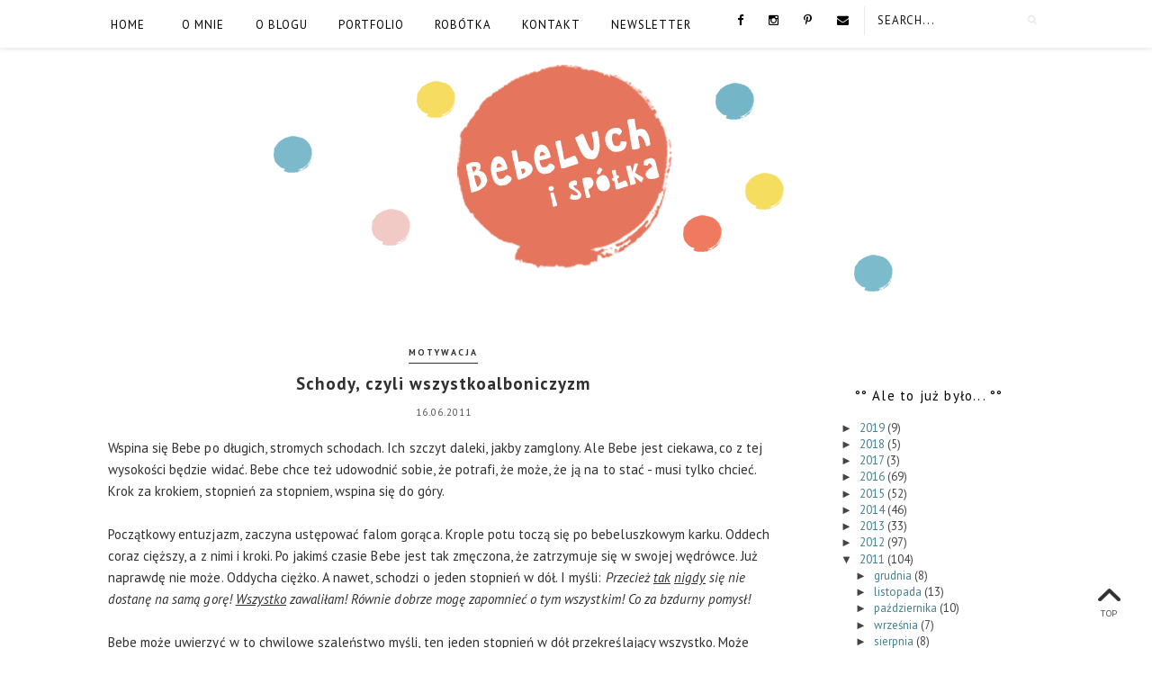

--- FILE ---
content_type: text/javascript; charset=UTF-8
request_url: https://bebeluch.blogspot.com/feeds/posts/default/-/Wyzwanie?alt=json-in-script&callback=related_results_labels_thumbs&max-results=6
body_size: 4335
content:
// API callback
related_results_labels_thumbs({"version":"1.0","encoding":"UTF-8","feed":{"xmlns":"http://www.w3.org/2005/Atom","xmlns$openSearch":"http://a9.com/-/spec/opensearchrss/1.0/","xmlns$blogger":"http://schemas.google.com/blogger/2008","xmlns$georss":"http://www.georss.org/georss","xmlns$gd":"http://schemas.google.com/g/2005","xmlns$thr":"http://purl.org/syndication/thread/1.0","id":{"$t":"tag:blogger.com,1999:blog-35398880"},"updated":{"$t":"2026-01-11T16:50:25.463+01:00"},"category":[{"term":"wiewiór"},{"term":"projekt potomek"},{"term":"Wyjazd"},{"term":"bieganie"},{"term":"odchudzanie"},{"term":"yam-yam"},{"term":"Dieta"},{"term":"wiewiór i bebe"},{"term":"Przypadki i Wpadki"},{"term":"Waga"},{"term":"konkurs"},{"term":"Ilustracje"},{"term":"Odchudzaczka"},{"term":"bebeluszek"},{"term":"Sport"},{"term":"Trening"},{"term":"jedzenie"},{"term":"kalendarz 2016"},{"term":"Wyspy"},{"term":"spadek"},{"term":"Londyn"},{"term":"Lovely Blog Award"},{"term":"Ogłoszenia specjalne"},{"term":"Okruszki"},{"term":"Pocztówki z Blogosfery"},{"term":"podróż"},{"term":"Święta"},{"term":"Doktorat"},{"term":"monti"},{"term":"zastój"},{"term":"Grudka"},{"term":"MATS"},{"term":"Picture of the Day"},{"term":"Robótka"},{"term":"mulionerzy"},{"term":"rower"},{"term":"słowotwórstwo"},{"term":"zumba"},{"term":"Powrót"},{"term":"fotki"},{"term":"impreza"},{"term":"kompulsy"},{"term":"pogoda"},{"term":"praca"},{"term":"wiosna"},{"term":"Polska"},{"term":"Prezenty"},{"term":"Tycie"},{"term":"United Colours of British Students"},{"term":"choroba"},{"term":"góry"},{"term":"haanyz"},{"term":"hula hop"},{"term":"motywacja"},{"term":"odżywianie"},{"term":"podroż"},{"term":"sukienka"},{"term":"taniec"},{"term":"zawody"},{"term":"Ciasteczka"},{"term":"Fitness"},{"term":"Gdzieindziej"},{"term":"Odchudzaczki"},{"term":"Windsor"},{"term":"dobrze"},{"term":"jezioro"},{"term":"kobiety"},{"term":"maraton"},{"term":"matka"},{"term":"nogi"},{"term":"plan"},{"term":"pokusy"},{"term":"pływanie"},{"term":"spalanie"},{"term":"spotkanie"},{"term":"urodziny"},{"term":"wakacje"},{"term":"zdrowie"},{"term":"zoyka"},{"term":"365 Day Project"},{"term":"Czarny Las"},{"term":"Kosmita"},{"term":"Książki"},{"term":"Makatki"},{"term":"Maryla"},{"term":"Pilates"},{"term":"Podróże"},{"term":"Siłownia"},{"term":"Tam i z powrotem"},{"term":"Wyzwanie"},{"term":"Zaczytane Ławki"},{"term":"babcia"},{"term":"blog"},{"term":"buty"},{"term":"chleb"},{"term":"eksperyment"},{"term":"film"},{"term":"frustracja"},{"term":"jajniki"},{"term":"jesień"},{"term":"kawa"},{"term":"kolano"},{"term":"koncert"},{"term":"konferencja"},{"term":"koniczynka"},{"term":"koniec"},{"term":"królowa"},{"term":"kręgosłup"},{"term":"kurczak"},{"term":"lato"},{"term":"lekarz"},{"term":"natura"},{"term":"nerwoból"},{"term":"odległość"},{"term":"odlot"},{"term":"pałac"},{"term":"pociąg"},{"term":"początek"},{"term":"przeprowadzka"},{"term":"rozstanie"},{"term":"smutki"},{"term":"sweter"},{"term":"słodycze"},{"term":"trener"},{"term":"warzywa"},{"term":"wzrost"},{"term":"zen"},{"term":"zieleń"},{"term":"związek"},{"term":"święto"},{"term":"2011"},{"term":"Bangladesz"},{"term":"Bawaria"},{"term":"Bezsłodyczowe"},{"term":"Ciastek"},{"term":"Gościnnie"},{"term":"Kaloryfer"},{"term":"Klub"},{"term":"Kostium"},{"term":"Magisterka"},{"term":"Myśli (Po)wolne"},{"term":"Notatniczek"},{"term":"Oponka"},{"term":"Plakaty"},{"term":"Plaża"},{"term":"Rodzynek"},{"term":"Vitalia"},{"term":"Wieloryb"},{"term":"Wyspy Brr"},{"term":"ameryka"},{"term":"anioł"},{"term":"archwium"},{"term":"babeczka"},{"term":"bakterie"},{"term":"baleronowa"},{"term":"bebelates"},{"term":"bieżnia"},{"term":"bikini"},{"term":"bohater"},{"term":"boks"},{"term":"ból"},{"term":"cel"},{"term":"chmura"},{"term":"ciało"},{"term":"deszcze"},{"term":"detoks"},{"term":"dialog"},{"term":"dieta paluszkowa"},{"term":"dietetyk"},{"term":"dietobrak"},{"term":"dlaczego"},{"term":"dom"},{"term":"doping"},{"term":"dylematy"},{"term":"emigracja"},{"term":"festiwal"},{"term":"figura"},{"term":"foka"},{"term":"herbata"},{"term":"hipisy"},{"term":"imieniny"},{"term":"imogen heap"},{"term":"insulina"},{"term":"internet"},{"term":"jo"},{"term":"joga"},{"term":"jojo"},{"term":"julian"},{"term":"kalejdoskop"},{"term":"keczupowcy"},{"term":"kilokalorie"},{"term":"kolor"},{"term":"konie"},{"term":"kosmonauta"},{"term":"krew"},{"term":"krotochwila tygodnia"},{"term":"kubuś"},{"term":"kulinaria"},{"term":"laktoza"},{"term":"las"},{"term":"listy"},{"term":"lustro"},{"term":"marzenia"},{"term":"masło"},{"term":"media"},{"term":"mini"},{"term":"misja"},{"term":"mięśnie"},{"term":"miłość"},{"term":"modlitwa"},{"term":"morze"},{"term":"mrówka"},{"term":"mysza"},{"term":"niedziela"},{"term":"odwiedziny"},{"term":"paluszkowa"},{"term":"piersi"},{"term":"pigułki"},{"term":"plecy"},{"term":"pms"},{"term":"poi"},{"term":"pomoc"},{"term":"postępy"},{"term":"potomek"},{"term":"prezentacja"},{"term":"prosiaczek"},{"term":"przygoda"},{"term":"raj"},{"term":"razem"},{"term":"rekord"},{"term":"rodzina"},{"term":"rogale"},{"term":"roku"},{"term":"ruch"},{"term":"ryba"},{"term":"rzucik"},{"term":"samotność"},{"term":"schody"},{"term":"sesja"},{"term":"sielanka"},{"term":"siostra"},{"term":"spodnie"},{"term":"studenci"},{"term":"stumilowy las"},{"term":"sukces"},{"term":"sztuka"},{"term":"terminator"},{"term":"tina"},{"term":"tradycja"},{"term":"twister"},{"term":"tęsknota"},{"term":"upade"},{"term":"weekend"},{"term":"wielkanoc"},{"term":"wiewiórątko"},{"term":"wieś"},{"term":"wizyta"},{"term":"woda"},{"term":"wygrana"},{"term":"węglowodany"},{"term":"zagranica"},{"term":"zakupy"},{"term":"zakwasy"},{"term":"zima"},{"term":"śledź"},{"term":"ślub"},{"term":"śnieg"},{"term":"Życzenia"},{"term":"życie"}],"title":{"type":"text","$t":"Bebe - blog by Kasia Warpas"},"subtitle":{"type":"html","$t":"łączy słowa i obrazki w ilustrowany blog paraliteracki. Coś pomiędzy powieścią w odcinkach a inną formą literacką, z tendencją do odcinków."},"link":[{"rel":"http://schemas.google.com/g/2005#feed","type":"application/atom+xml","href":"https:\/\/bebeluch.blogspot.com\/feeds\/posts\/default"},{"rel":"self","type":"application/atom+xml","href":"https:\/\/www.blogger.com\/feeds\/35398880\/posts\/default\/-\/Wyzwanie?alt=json-in-script\u0026max-results=6"},{"rel":"alternate","type":"text/html","href":"https:\/\/bebeluch.blogspot.com\/search\/label\/Wyzwanie"},{"rel":"hub","href":"http://pubsubhubbub.appspot.com/"}],"author":[{"name":{"$t":"Unknown"},"email":{"$t":"noreply@blogger.com"},"gd$image":{"rel":"http://schemas.google.com/g/2005#thumbnail","width":"16","height":"16","src":"https:\/\/img1.blogblog.com\/img\/b16-rounded.gif"}}],"generator":{"version":"7.00","uri":"http://www.blogger.com","$t":"Blogger"},"openSearch$totalResults":{"$t":"2"},"openSearch$startIndex":{"$t":"1"},"openSearch$itemsPerPage":{"$t":"6"},"entry":[{"id":{"$t":"tag:blogger.com,1999:blog-35398880.post-7996672778100285857"},"published":{"$t":"2011-06-16T10:14:00.000+02:00"},"updated":{"$t":"2011-06-16T10:14:50.537+02:00"},"category":[{"scheme":"http://www.blogger.com/atom/ns#","term":"motywacja"},{"scheme":"http://www.blogger.com/atom/ns#","term":"odchudzanie"},{"scheme":"http://www.blogger.com/atom/ns#","term":"schody"},{"scheme":"http://www.blogger.com/atom/ns#","term":"Wyzwanie"}],"title":{"type":"text","$t":"Schody, czyli wszystkoalboniczyzm"},"content":{"type":"html","$t":"Wspina się Bebe po długich, stromych schodach. Ich szczyt daleki, jakby zamglony. Ale Bebe jest ciekawa, co z tej wysokości będzie widać. Bebe chce też udowodnić sobie, że potrafi, że może, że ją na to stać - musi tylko chcieć. Krok za krokiem, stopnień za stopniem, wspina się do góry.\u003Cbr \/\u003E\n\u003Cbr \/\u003E\nPoczątkowy entuzjazm, zaczyna ustępować falom gorąca. Krople potu toczą się po bebeluszkowym karku. Oddech coraz cięższy, a z nimi i kroki. Po jakimś czasie Bebe jest tak zmęczona, że zatrzymuje się w swojej wędrówce. Już naprawdę nie może. Oddycha ciężko. A nawet, schodzi o jeden stopnień w dół. I myśli: \u003Ci\u003EPrzecież \u003Cu\u003Etak\u003C\/u\u003E \u003Cu\u003Enigdy\u003C\/u\u003E się nie dostanę na samą gorę! \u003Cu\u003EWszystko\u003C\/u\u003E zawaliłam! Równie dobrze mogę zapomnieć o tym wszystkim! Co za bzdurny pomysł! \u003C\/i\u003E\u003Cbr \/\u003E\n\u003Cbr \/\u003E\nBebe może uwierzyć w to chwilowe szaleństwo myśli, ten jeden stopnień w dół przekreślający wszystko. Może zejść na dół i nigdy nie zobaczyć widoku rozciągającego się ze szczytu schodów.\u003Cbr \/\u003E\n\u003Cbr \/\u003E\nAle może też usiąść na schodku, na którym stoi. Złapać oddech. Spojrzeć w dół i zobaczyć ile już przeszła. Rozejrzeć się dookoła, nacieszyć się widokiem wierzchołków drzew. Skoro już tutaj jest tak cudnie, to co będzie na samym szczycie ? A potem, wziąć głęboki wdech i wspiąć się o jeden schodek wyżej...i wyżej...i wyżej.....\u003Cbr \/\u003E\n\u003Cbr \/\u003E\n\u003Cspan style=\"font-size: x-small;\"\u003Ez podziękowaniem dla\u003Ca href=\"http:\/\/www.blogger.com\/goog_1215580514\"\u003E \u003C\/a\u003E\u003Ca href=\"http:\/\/www.uncommonhelp.me\/articles\/weight-loss-motivation\/\"\u003EM.Tyrrell\u003C\/a\u003E\u003Cspan id=\"goog_1215580512\"\u003E\u003C\/span\u003E\u003Cspan id=\"goog_1215580513\"\u003E\u003C\/span\u003E\u003C\/span\u003E"},"link":[{"rel":"replies","type":"application/atom+xml","href":"https:\/\/bebeluch.blogspot.com\/feeds\/7996672778100285857\/comments\/default","title":"Komentarze do posta"},{"rel":"replies","type":"text/html","href":"https:\/\/bebeluch.blogspot.com\/2011\/06\/schody-czyli-wszystkoalboniczyzm.html#comment-form","title":"Komentarze (2)"},{"rel":"edit","type":"application/atom+xml","href":"https:\/\/www.blogger.com\/feeds\/35398880\/posts\/default\/7996672778100285857"},{"rel":"self","type":"application/atom+xml","href":"https:\/\/www.blogger.com\/feeds\/35398880\/posts\/default\/7996672778100285857"},{"rel":"alternate","type":"text/html","href":"https:\/\/bebeluch.blogspot.com\/2011\/06\/schody-czyli-wszystkoalboniczyzm.html","title":"Schody, czyli wszystkoalboniczyzm"}],"author":[{"name":{"$t":"Unknown"},"email":{"$t":"noreply@blogger.com"},"gd$image":{"rel":"http://schemas.google.com/g/2005#thumbnail","width":"16","height":"16","src":"https:\/\/img1.blogblog.com\/img\/b16-rounded.gif"}}],"thr$total":{"$t":"2"}},{"id":{"$t":"tag:blogger.com,1999:blog-35398880.post-7746718562181079587"},"published":{"$t":"2010-06-27T11:40:00.000+02:00"},"updated":{"$t":"2010-06-27T11:40:32.581+02:00"},"category":[{"scheme":"http://www.blogger.com/atom/ns#","term":"Bezsłodyczowe"},{"scheme":"http://www.blogger.com/atom/ns#","term":"Ciasteczka"},{"scheme":"http://www.blogger.com/atom/ns#","term":"Ciastek"},{"scheme":"http://www.blogger.com/atom/ns#","term":"Klub"},{"scheme":"http://www.blogger.com/atom/ns#","term":"Odchudzaczki"},{"scheme":"http://www.blogger.com/atom/ns#","term":"pokusy"},{"scheme":"http://www.blogger.com/atom/ns#","term":"Wyzwanie"}],"title":{"type":"text","$t":"Klub Kolekcjonerów Dni Bezsłodyczowych zaprasza!!!"},"content":{"type":"html","$t":"to już nie jest kolekcjonerstwo okazjonalne i przypadkowe! \u003Cbr \/\u003E\nto jest  kolekcjonerstwo profesjonalne!!!\u003Cbr \/\u003E\n\u003Cbr \/\u003E\nod początku, czyli od kiedy  adador podpuścił bebeluszka i pojechał mu po ambicji (okolice końca  maja), w mej szkatule już 39 bezsłodyczowych klejnotów. 39 na 61  możliwych to więcej niż połowa!!!\u003Cbr \/\u003E\n\u003Cbr \/\u003E\nwzorowo! no prawie..... \u003Cbr \/\u003E\njak na Prezesa Kolekcjonerów Dni Bezsłodyczowych przystało.\u003Cbr \/\u003E\n\u003Cbr \/\u003E\na w  związku z tym bebe-prezes stwierdza, że zrobi sobie taki sam paseczek co  inne członkinie klubu. no bo niby szewc bez butów chodzi, ale klejnoty  to trzeba jednak w coś zbierać! \u003Cspan style=\"font-size: large;\"\u003E\u003Ca href=\"http:\/\/www.tickerfactory.com\/savings\/wJKo04N\/\"\u003E\u003Cbr \/\u003E\n\u003Cimg border=\"0\" src=\"http:\/\/tickers.tickerfactory.com\/ezt\/t\/wJKo04N\/savings.png\" \/\u003E\u003C\/a\u003E\u003Cbr \/\u003E\n\u003Cspan style=\"font-size: small;\"\u003E\u003Cb style=\"color: #cc0099;\"\u003E\u003Cbr \/\u003E\nale  co tam paseczek! idźmy na całość!\u003C\/b\u003E\u003Cbr \/\u003E\n\u003C\/span\u003E\u003C\/span\u003E\u003Cspan style=\"font-weight: bold;\"\u003EKlub Kolekcjonerów Dni Bezsłodyczowych    otwiera swe zacne progi i zaprasza do powiększania kolekcji mało    słodkiej ale jakże bezcennej!!!\u003C\/span\u003E\u003Cbr \/\u003E\n\u003Cbr \/\u003E\n(tu link do nowej grupy!  zapraszam!)\u003Cbr style=\"font-weight: bold;\" \/\u003E\u003Cspan style=\"font-size: large;\"\u003E\u003Cspan style=\"font-weight: bold;\"\u003E\u003Cspan style=\"color: #ff0099;\"\u003E\u003C\/span\u003E\u003C\/span\u003E\u003C\/span\u003E\u003Cspan\u003E  \u003Ca href=\"http:\/\/vitalia.pl\/index.php\/mid\/89\/fid\/1034\/diety\/odchudzanie\/group_page_tab\/1\/action\/group_topic\/group_topic_id\/23282\/group_id\/13393\/page\/0#post_1547537\" target=\"_blank\"\u003E\u003Cspan style=\"font-size: large;\"\u003E\u003Cspan style=\"font-weight: bold;\"\u003E\u003Cspan style=\"color: #ff0099;\"\u003E2011 Ciastków na powitanie 2011!!!!\u003C\/span\u003E  \u003C\/span\u003E\u003C\/span\u003E\u003C\/a\u003E\u0026nbsp;\u003C\/span\u003E\u003Cbr \/\u003E\n\u003Cbr \/\u003E\n\u003Cimg src=\"http:\/\/files1.vitalia.pl\/gfx\/paski_wagi\/8\/4\/9\/8\/4\/849841\/zdj_6739b908a96bd2354d90b5bbb098fb9d.jpg\" \/\u003E\u003Cbr \/\u003E\n\u003Cbr \/\u003E\nWolność  dla Ciastka!!!!\u003Cbr \/\u003E\n\u003Cbr \/\u003E\na przyjmuje wszystkich! bez wyjątku!  kolekcjonerów-pasjonatów,   kolekcjonerów-dorywczych, kolekcjonerów-  hobbistycznych,   kolekcjonerów-pełnoetatowych,  kolekcjonerów-przypadkowych,   kolekcjonerów-odczasudoczasu i wszystkich  innych pragnących powiększyć   naszą kolekcję. \u003Cbr \/\u003E\n\u003Cbr \/\u003E\n\u003Cspan style=\"color: #cc0066; font-size: medium;\"\u003E\u003Cspan class=\"subject line\" style=\"font-weight: bold;\"\u003E\u003Cspan style=\"font-size: large;\"\u003Eciasteczkowym    skrytożercom   mówimy kategoryczne nie!\u003C\/span\u003E\u003C\/span\u003E\u003C\/span\u003E"},"link":[{"rel":"replies","type":"application/atom+xml","href":"https:\/\/bebeluch.blogspot.com\/feeds\/7746718562181079587\/comments\/default","title":"Komentarze do posta"},{"rel":"replies","type":"text/html","href":"https:\/\/bebeluch.blogspot.com\/2010\/06\/klub-kolekcjonerow-dni-bezsodyczowych.html#comment-form","title":"Komentarze (0)"},{"rel":"edit","type":"application/atom+xml","href":"https:\/\/www.blogger.com\/feeds\/35398880\/posts\/default\/7746718562181079587"},{"rel":"self","type":"application/atom+xml","href":"https:\/\/www.blogger.com\/feeds\/35398880\/posts\/default\/7746718562181079587"},{"rel":"alternate","type":"text/html","href":"https:\/\/bebeluch.blogspot.com\/2010\/06\/klub-kolekcjonerow-dni-bezsodyczowych.html","title":"Klub Kolekcjonerów Dni Bezsłodyczowych zaprasza!!!"}],"author":[{"name":{"$t":"Unknown"},"email":{"$t":"noreply@blogger.com"},"gd$image":{"rel":"http://schemas.google.com/g/2005#thumbnail","width":"16","height":"16","src":"https:\/\/img1.blogblog.com\/img\/b16-rounded.gif"}}],"thr$total":{"$t":"0"}}]}});

--- FILE ---
content_type: text/javascript; charset=UTF-8
request_url: https://bebeluch.blogspot.com/feeds/posts/default/-/schody?alt=json-in-script&callback=related_results_labels_thumbs&max-results=6
body_size: 3140
content:
// API callback
related_results_labels_thumbs({"version":"1.0","encoding":"UTF-8","feed":{"xmlns":"http://www.w3.org/2005/Atom","xmlns$openSearch":"http://a9.com/-/spec/opensearchrss/1.0/","xmlns$blogger":"http://schemas.google.com/blogger/2008","xmlns$georss":"http://www.georss.org/georss","xmlns$gd":"http://schemas.google.com/g/2005","xmlns$thr":"http://purl.org/syndication/thread/1.0","id":{"$t":"tag:blogger.com,1999:blog-35398880"},"updated":{"$t":"2026-01-11T16:50:25.463+01:00"},"category":[{"term":"wiewiór"},{"term":"projekt potomek"},{"term":"Wyjazd"},{"term":"bieganie"},{"term":"odchudzanie"},{"term":"yam-yam"},{"term":"Dieta"},{"term":"wiewiór i bebe"},{"term":"Przypadki i Wpadki"},{"term":"Waga"},{"term":"konkurs"},{"term":"Ilustracje"},{"term":"Odchudzaczka"},{"term":"bebeluszek"},{"term":"Sport"},{"term":"Trening"},{"term":"jedzenie"},{"term":"kalendarz 2016"},{"term":"Wyspy"},{"term":"spadek"},{"term":"Londyn"},{"term":"Lovely Blog Award"},{"term":"Ogłoszenia specjalne"},{"term":"Okruszki"},{"term":"Pocztówki z Blogosfery"},{"term":"podróż"},{"term":"Święta"},{"term":"Doktorat"},{"term":"monti"},{"term":"zastój"},{"term":"Grudka"},{"term":"MATS"},{"term":"Picture of the Day"},{"term":"Robótka"},{"term":"mulionerzy"},{"term":"rower"},{"term":"słowotwórstwo"},{"term":"zumba"},{"term":"Powrót"},{"term":"fotki"},{"term":"impreza"},{"term":"kompulsy"},{"term":"pogoda"},{"term":"praca"},{"term":"wiosna"},{"term":"Polska"},{"term":"Prezenty"},{"term":"Tycie"},{"term":"United Colours of British Students"},{"term":"choroba"},{"term":"góry"},{"term":"haanyz"},{"term":"hula hop"},{"term":"motywacja"},{"term":"odżywianie"},{"term":"podroż"},{"term":"sukienka"},{"term":"taniec"},{"term":"zawody"},{"term":"Ciasteczka"},{"term":"Fitness"},{"term":"Gdzieindziej"},{"term":"Odchudzaczki"},{"term":"Windsor"},{"term":"dobrze"},{"term":"jezioro"},{"term":"kobiety"},{"term":"maraton"},{"term":"matka"},{"term":"nogi"},{"term":"plan"},{"term":"pokusy"},{"term":"pływanie"},{"term":"spalanie"},{"term":"spotkanie"},{"term":"urodziny"},{"term":"wakacje"},{"term":"zdrowie"},{"term":"zoyka"},{"term":"365 Day Project"},{"term":"Czarny Las"},{"term":"Kosmita"},{"term":"Książki"},{"term":"Makatki"},{"term":"Maryla"},{"term":"Pilates"},{"term":"Podróże"},{"term":"Siłownia"},{"term":"Tam i z powrotem"},{"term":"Wyzwanie"},{"term":"Zaczytane Ławki"},{"term":"babcia"},{"term":"blog"},{"term":"buty"},{"term":"chleb"},{"term":"eksperyment"},{"term":"film"},{"term":"frustracja"},{"term":"jajniki"},{"term":"jesień"},{"term":"kawa"},{"term":"kolano"},{"term":"koncert"},{"term":"konferencja"},{"term":"koniczynka"},{"term":"koniec"},{"term":"królowa"},{"term":"kręgosłup"},{"term":"kurczak"},{"term":"lato"},{"term":"lekarz"},{"term":"natura"},{"term":"nerwoból"},{"term":"odległość"},{"term":"odlot"},{"term":"pałac"},{"term":"pociąg"},{"term":"początek"},{"term":"przeprowadzka"},{"term":"rozstanie"},{"term":"smutki"},{"term":"sweter"},{"term":"słodycze"},{"term":"trener"},{"term":"warzywa"},{"term":"wzrost"},{"term":"zen"},{"term":"zieleń"},{"term":"związek"},{"term":"święto"},{"term":"2011"},{"term":"Bangladesz"},{"term":"Bawaria"},{"term":"Bezsłodyczowe"},{"term":"Ciastek"},{"term":"Gościnnie"},{"term":"Kaloryfer"},{"term":"Klub"},{"term":"Kostium"},{"term":"Magisterka"},{"term":"Myśli (Po)wolne"},{"term":"Notatniczek"},{"term":"Oponka"},{"term":"Plakaty"},{"term":"Plaża"},{"term":"Rodzynek"},{"term":"Vitalia"},{"term":"Wieloryb"},{"term":"Wyspy Brr"},{"term":"ameryka"},{"term":"anioł"},{"term":"archwium"},{"term":"babeczka"},{"term":"bakterie"},{"term":"baleronowa"},{"term":"bebelates"},{"term":"bieżnia"},{"term":"bikini"},{"term":"bohater"},{"term":"boks"},{"term":"ból"},{"term":"cel"},{"term":"chmura"},{"term":"ciało"},{"term":"deszcze"},{"term":"detoks"},{"term":"dialog"},{"term":"dieta paluszkowa"},{"term":"dietetyk"},{"term":"dietobrak"},{"term":"dlaczego"},{"term":"dom"},{"term":"doping"},{"term":"dylematy"},{"term":"emigracja"},{"term":"festiwal"},{"term":"figura"},{"term":"foka"},{"term":"herbata"},{"term":"hipisy"},{"term":"imieniny"},{"term":"imogen heap"},{"term":"insulina"},{"term":"internet"},{"term":"jo"},{"term":"joga"},{"term":"jojo"},{"term":"julian"},{"term":"kalejdoskop"},{"term":"keczupowcy"},{"term":"kilokalorie"},{"term":"kolor"},{"term":"konie"},{"term":"kosmonauta"},{"term":"krew"},{"term":"krotochwila tygodnia"},{"term":"kubuś"},{"term":"kulinaria"},{"term":"laktoza"},{"term":"las"},{"term":"listy"},{"term":"lustro"},{"term":"marzenia"},{"term":"masło"},{"term":"media"},{"term":"mini"},{"term":"misja"},{"term":"mięśnie"},{"term":"miłość"},{"term":"modlitwa"},{"term":"morze"},{"term":"mrówka"},{"term":"mysza"},{"term":"niedziela"},{"term":"odwiedziny"},{"term":"paluszkowa"},{"term":"piersi"},{"term":"pigułki"},{"term":"plecy"},{"term":"pms"},{"term":"poi"},{"term":"pomoc"},{"term":"postępy"},{"term":"potomek"},{"term":"prezentacja"},{"term":"prosiaczek"},{"term":"przygoda"},{"term":"raj"},{"term":"razem"},{"term":"rekord"},{"term":"rodzina"},{"term":"rogale"},{"term":"roku"},{"term":"ruch"},{"term":"ryba"},{"term":"rzucik"},{"term":"samotność"},{"term":"schody"},{"term":"sesja"},{"term":"sielanka"},{"term":"siostra"},{"term":"spodnie"},{"term":"studenci"},{"term":"stumilowy las"},{"term":"sukces"},{"term":"sztuka"},{"term":"terminator"},{"term":"tina"},{"term":"tradycja"},{"term":"twister"},{"term":"tęsknota"},{"term":"upade"},{"term":"weekend"},{"term":"wielkanoc"},{"term":"wiewiórątko"},{"term":"wieś"},{"term":"wizyta"},{"term":"woda"},{"term":"wygrana"},{"term":"węglowodany"},{"term":"zagranica"},{"term":"zakupy"},{"term":"zakwasy"},{"term":"zima"},{"term":"śledź"},{"term":"ślub"},{"term":"śnieg"},{"term":"Życzenia"},{"term":"życie"}],"title":{"type":"text","$t":"Bebe - blog by Kasia Warpas"},"subtitle":{"type":"html","$t":"łączy słowa i obrazki w ilustrowany blog paraliteracki. Coś pomiędzy powieścią w odcinkach a inną formą literacką, z tendencją do odcinków."},"link":[{"rel":"http://schemas.google.com/g/2005#feed","type":"application/atom+xml","href":"https:\/\/bebeluch.blogspot.com\/feeds\/posts\/default"},{"rel":"self","type":"application/atom+xml","href":"https:\/\/www.blogger.com\/feeds\/35398880\/posts\/default\/-\/schody?alt=json-in-script\u0026max-results=6"},{"rel":"alternate","type":"text/html","href":"https:\/\/bebeluch.blogspot.com\/search\/label\/schody"},{"rel":"hub","href":"http://pubsubhubbub.appspot.com/"}],"author":[{"name":{"$t":"Unknown"},"email":{"$t":"noreply@blogger.com"},"gd$image":{"rel":"http://schemas.google.com/g/2005#thumbnail","width":"16","height":"16","src":"https:\/\/img1.blogblog.com\/img\/b16-rounded.gif"}}],"generator":{"version":"7.00","uri":"http://www.blogger.com","$t":"Blogger"},"openSearch$totalResults":{"$t":"1"},"openSearch$startIndex":{"$t":"1"},"openSearch$itemsPerPage":{"$t":"6"},"entry":[{"id":{"$t":"tag:blogger.com,1999:blog-35398880.post-7996672778100285857"},"published":{"$t":"2011-06-16T10:14:00.000+02:00"},"updated":{"$t":"2011-06-16T10:14:50.537+02:00"},"category":[{"scheme":"http://www.blogger.com/atom/ns#","term":"motywacja"},{"scheme":"http://www.blogger.com/atom/ns#","term":"odchudzanie"},{"scheme":"http://www.blogger.com/atom/ns#","term":"schody"},{"scheme":"http://www.blogger.com/atom/ns#","term":"Wyzwanie"}],"title":{"type":"text","$t":"Schody, czyli wszystkoalboniczyzm"},"content":{"type":"html","$t":"Wspina się Bebe po długich, stromych schodach. Ich szczyt daleki, jakby zamglony. Ale Bebe jest ciekawa, co z tej wysokości będzie widać. Bebe chce też udowodnić sobie, że potrafi, że może, że ją na to stać - musi tylko chcieć. Krok za krokiem, stopnień za stopniem, wspina się do góry.\u003Cbr \/\u003E\n\u003Cbr \/\u003E\nPoczątkowy entuzjazm, zaczyna ustępować falom gorąca. Krople potu toczą się po bebeluszkowym karku. Oddech coraz cięższy, a z nimi i kroki. Po jakimś czasie Bebe jest tak zmęczona, że zatrzymuje się w swojej wędrówce. Już naprawdę nie może. Oddycha ciężko. A nawet, schodzi o jeden stopnień w dół. I myśli: \u003Ci\u003EPrzecież \u003Cu\u003Etak\u003C\/u\u003E \u003Cu\u003Enigdy\u003C\/u\u003E się nie dostanę na samą gorę! \u003Cu\u003EWszystko\u003C\/u\u003E zawaliłam! Równie dobrze mogę zapomnieć o tym wszystkim! Co za bzdurny pomysł! \u003C\/i\u003E\u003Cbr \/\u003E\n\u003Cbr \/\u003E\nBebe może uwierzyć w to chwilowe szaleństwo myśli, ten jeden stopnień w dół przekreślający wszystko. Może zejść na dół i nigdy nie zobaczyć widoku rozciągającego się ze szczytu schodów.\u003Cbr \/\u003E\n\u003Cbr \/\u003E\nAle może też usiąść na schodku, na którym stoi. Złapać oddech. Spojrzeć w dół i zobaczyć ile już przeszła. Rozejrzeć się dookoła, nacieszyć się widokiem wierzchołków drzew. Skoro już tutaj jest tak cudnie, to co będzie na samym szczycie ? A potem, wziąć głęboki wdech i wspiąć się o jeden schodek wyżej...i wyżej...i wyżej.....\u003Cbr \/\u003E\n\u003Cbr \/\u003E\n\u003Cspan style=\"font-size: x-small;\"\u003Ez podziękowaniem dla\u003Ca href=\"http:\/\/www.blogger.com\/goog_1215580514\"\u003E \u003C\/a\u003E\u003Ca href=\"http:\/\/www.uncommonhelp.me\/articles\/weight-loss-motivation\/\"\u003EM.Tyrrell\u003C\/a\u003E\u003Cspan id=\"goog_1215580512\"\u003E\u003C\/span\u003E\u003Cspan id=\"goog_1215580513\"\u003E\u003C\/span\u003E\u003C\/span\u003E"},"link":[{"rel":"replies","type":"application/atom+xml","href":"https:\/\/bebeluch.blogspot.com\/feeds\/7996672778100285857\/comments\/default","title":"Komentarze do posta"},{"rel":"replies","type":"text/html","href":"https:\/\/bebeluch.blogspot.com\/2011\/06\/schody-czyli-wszystkoalboniczyzm.html#comment-form","title":"Komentarze (2)"},{"rel":"edit","type":"application/atom+xml","href":"https:\/\/www.blogger.com\/feeds\/35398880\/posts\/default\/7996672778100285857"},{"rel":"self","type":"application/atom+xml","href":"https:\/\/www.blogger.com\/feeds\/35398880\/posts\/default\/7996672778100285857"},{"rel":"alternate","type":"text/html","href":"https:\/\/bebeluch.blogspot.com\/2011\/06\/schody-czyli-wszystkoalboniczyzm.html","title":"Schody, czyli wszystkoalboniczyzm"}],"author":[{"name":{"$t":"Unknown"},"email":{"$t":"noreply@blogger.com"},"gd$image":{"rel":"http://schemas.google.com/g/2005#thumbnail","width":"16","height":"16","src":"https:\/\/img1.blogblog.com\/img\/b16-rounded.gif"}}],"thr$total":{"$t":"2"}}]}});

--- FILE ---
content_type: text/javascript; charset=UTF-8
request_url: https://bebeluch.blogspot.com/feeds/posts/default/-/odchudzanie?alt=json-in-script&callback=related_results_labels_thumbs&max-results=6
body_size: 7780
content:
// API callback
related_results_labels_thumbs({"version":"1.0","encoding":"UTF-8","feed":{"xmlns":"http://www.w3.org/2005/Atom","xmlns$openSearch":"http://a9.com/-/spec/opensearchrss/1.0/","xmlns$blogger":"http://schemas.google.com/blogger/2008","xmlns$georss":"http://www.georss.org/georss","xmlns$gd":"http://schemas.google.com/g/2005","xmlns$thr":"http://purl.org/syndication/thread/1.0","id":{"$t":"tag:blogger.com,1999:blog-35398880"},"updated":{"$t":"2026-01-11T16:50:25.463+01:00"},"category":[{"term":"wiewiór"},{"term":"projekt potomek"},{"term":"Wyjazd"},{"term":"bieganie"},{"term":"odchudzanie"},{"term":"yam-yam"},{"term":"Dieta"},{"term":"wiewiór i bebe"},{"term":"Przypadki i Wpadki"},{"term":"Waga"},{"term":"konkurs"},{"term":"Ilustracje"},{"term":"Odchudzaczka"},{"term":"bebeluszek"},{"term":"Sport"},{"term":"Trening"},{"term":"jedzenie"},{"term":"kalendarz 2016"},{"term":"Wyspy"},{"term":"spadek"},{"term":"Londyn"},{"term":"Lovely Blog Award"},{"term":"Ogłoszenia specjalne"},{"term":"Okruszki"},{"term":"Pocztówki z Blogosfery"},{"term":"podróż"},{"term":"Święta"},{"term":"Doktorat"},{"term":"monti"},{"term":"zastój"},{"term":"Grudka"},{"term":"MATS"},{"term":"Picture of the Day"},{"term":"Robótka"},{"term":"mulionerzy"},{"term":"rower"},{"term":"słowotwórstwo"},{"term":"zumba"},{"term":"Powrót"},{"term":"fotki"},{"term":"impreza"},{"term":"kompulsy"},{"term":"pogoda"},{"term":"praca"},{"term":"wiosna"},{"term":"Polska"},{"term":"Prezenty"},{"term":"Tycie"},{"term":"United Colours of British Students"},{"term":"choroba"},{"term":"góry"},{"term":"haanyz"},{"term":"hula hop"},{"term":"motywacja"},{"term":"odżywianie"},{"term":"podroż"},{"term":"sukienka"},{"term":"taniec"},{"term":"zawody"},{"term":"Ciasteczka"},{"term":"Fitness"},{"term":"Gdzieindziej"},{"term":"Odchudzaczki"},{"term":"Windsor"},{"term":"dobrze"},{"term":"jezioro"},{"term":"kobiety"},{"term":"maraton"},{"term":"matka"},{"term":"nogi"},{"term":"plan"},{"term":"pokusy"},{"term":"pływanie"},{"term":"spalanie"},{"term":"spotkanie"},{"term":"urodziny"},{"term":"wakacje"},{"term":"zdrowie"},{"term":"zoyka"},{"term":"365 Day Project"},{"term":"Czarny Las"},{"term":"Kosmita"},{"term":"Książki"},{"term":"Makatki"},{"term":"Maryla"},{"term":"Pilates"},{"term":"Podróże"},{"term":"Siłownia"},{"term":"Tam i z powrotem"},{"term":"Wyzwanie"},{"term":"Zaczytane Ławki"},{"term":"babcia"},{"term":"blog"},{"term":"buty"},{"term":"chleb"},{"term":"eksperyment"},{"term":"film"},{"term":"frustracja"},{"term":"jajniki"},{"term":"jesień"},{"term":"kawa"},{"term":"kolano"},{"term":"koncert"},{"term":"konferencja"},{"term":"koniczynka"},{"term":"koniec"},{"term":"królowa"},{"term":"kręgosłup"},{"term":"kurczak"},{"term":"lato"},{"term":"lekarz"},{"term":"natura"},{"term":"nerwoból"},{"term":"odległość"},{"term":"odlot"},{"term":"pałac"},{"term":"pociąg"},{"term":"początek"},{"term":"przeprowadzka"},{"term":"rozstanie"},{"term":"smutki"},{"term":"sweter"},{"term":"słodycze"},{"term":"trener"},{"term":"warzywa"},{"term":"wzrost"},{"term":"zen"},{"term":"zieleń"},{"term":"związek"},{"term":"święto"},{"term":"2011"},{"term":"Bangladesz"},{"term":"Bawaria"},{"term":"Bezsłodyczowe"},{"term":"Ciastek"},{"term":"Gościnnie"},{"term":"Kaloryfer"},{"term":"Klub"},{"term":"Kostium"},{"term":"Magisterka"},{"term":"Myśli (Po)wolne"},{"term":"Notatniczek"},{"term":"Oponka"},{"term":"Plakaty"},{"term":"Plaża"},{"term":"Rodzynek"},{"term":"Vitalia"},{"term":"Wieloryb"},{"term":"Wyspy Brr"},{"term":"ameryka"},{"term":"anioł"},{"term":"archwium"},{"term":"babeczka"},{"term":"bakterie"},{"term":"baleronowa"},{"term":"bebelates"},{"term":"bieżnia"},{"term":"bikini"},{"term":"bohater"},{"term":"boks"},{"term":"ból"},{"term":"cel"},{"term":"chmura"},{"term":"ciało"},{"term":"deszcze"},{"term":"detoks"},{"term":"dialog"},{"term":"dieta paluszkowa"},{"term":"dietetyk"},{"term":"dietobrak"},{"term":"dlaczego"},{"term":"dom"},{"term":"doping"},{"term":"dylematy"},{"term":"emigracja"},{"term":"festiwal"},{"term":"figura"},{"term":"foka"},{"term":"herbata"},{"term":"hipisy"},{"term":"imieniny"},{"term":"imogen heap"},{"term":"insulina"},{"term":"internet"},{"term":"jo"},{"term":"joga"},{"term":"jojo"},{"term":"julian"},{"term":"kalejdoskop"},{"term":"keczupowcy"},{"term":"kilokalorie"},{"term":"kolor"},{"term":"konie"},{"term":"kosmonauta"},{"term":"krew"},{"term":"krotochwila tygodnia"},{"term":"kubuś"},{"term":"kulinaria"},{"term":"laktoza"},{"term":"las"},{"term":"listy"},{"term":"lustro"},{"term":"marzenia"},{"term":"masło"},{"term":"media"},{"term":"mini"},{"term":"misja"},{"term":"mięśnie"},{"term":"miłość"},{"term":"modlitwa"},{"term":"morze"},{"term":"mrówka"},{"term":"mysza"},{"term":"niedziela"},{"term":"odwiedziny"},{"term":"paluszkowa"},{"term":"piersi"},{"term":"pigułki"},{"term":"plecy"},{"term":"pms"},{"term":"poi"},{"term":"pomoc"},{"term":"postępy"},{"term":"potomek"},{"term":"prezentacja"},{"term":"prosiaczek"},{"term":"przygoda"},{"term":"raj"},{"term":"razem"},{"term":"rekord"},{"term":"rodzina"},{"term":"rogale"},{"term":"roku"},{"term":"ruch"},{"term":"ryba"},{"term":"rzucik"},{"term":"samotność"},{"term":"schody"},{"term":"sesja"},{"term":"sielanka"},{"term":"siostra"},{"term":"spodnie"},{"term":"studenci"},{"term":"stumilowy las"},{"term":"sukces"},{"term":"sztuka"},{"term":"terminator"},{"term":"tina"},{"term":"tradycja"},{"term":"twister"},{"term":"tęsknota"},{"term":"upade"},{"term":"weekend"},{"term":"wielkanoc"},{"term":"wiewiórątko"},{"term":"wieś"},{"term":"wizyta"},{"term":"woda"},{"term":"wygrana"},{"term":"węglowodany"},{"term":"zagranica"},{"term":"zakupy"},{"term":"zakwasy"},{"term":"zima"},{"term":"śledź"},{"term":"ślub"},{"term":"śnieg"},{"term":"Życzenia"},{"term":"życie"}],"title":{"type":"text","$t":"Bebe - blog by Kasia Warpas"},"subtitle":{"type":"html","$t":"łączy słowa i obrazki w ilustrowany blog paraliteracki. Coś pomiędzy powieścią w odcinkach a inną formą literacką, z tendencją do odcinków."},"link":[{"rel":"http://schemas.google.com/g/2005#feed","type":"application/atom+xml","href":"https:\/\/bebeluch.blogspot.com\/feeds\/posts\/default"},{"rel":"self","type":"application/atom+xml","href":"https:\/\/www.blogger.com\/feeds\/35398880\/posts\/default\/-\/odchudzanie?alt=json-in-script\u0026max-results=6"},{"rel":"alternate","type":"text/html","href":"https:\/\/bebeluch.blogspot.com\/search\/label\/odchudzanie"},{"rel":"hub","href":"http://pubsubhubbub.appspot.com/"},{"rel":"next","type":"application/atom+xml","href":"https:\/\/www.blogger.com\/feeds\/35398880\/posts\/default\/-\/odchudzanie\/-\/odchudzanie?alt=json-in-script\u0026start-index=7\u0026max-results=6"}],"author":[{"name":{"$t":"Unknown"},"email":{"$t":"noreply@blogger.com"},"gd$image":{"rel":"http://schemas.google.com/g/2005#thumbnail","width":"16","height":"16","src":"https:\/\/img1.blogblog.com\/img\/b16-rounded.gif"}}],"generator":{"version":"7.00","uri":"http://www.blogger.com","$t":"Blogger"},"openSearch$totalResults":{"$t":"24"},"openSearch$startIndex":{"$t":"1"},"openSearch$itemsPerPage":{"$t":"6"},"entry":[{"id":{"$t":"tag:blogger.com,1999:blog-35398880.post-1307244342597388786"},"published":{"$t":"2011-11-30T17:54:00.001+01:00"},"updated":{"$t":"2011-11-30T17:56:59.361+01:00"},"category":[{"scheme":"http://www.blogger.com/atom/ns#","term":"odchudzanie"},{"scheme":"http://www.blogger.com/atom/ns#","term":"odżywianie"},{"scheme":"http://www.blogger.com/atom/ns#","term":"yam-yam"}],"title":{"type":"text","$t":"Dieta niskotłuszczowa"},"content":{"type":"html","$t":"\u003Ctable align=\"center\" cellpadding=\"0\" cellspacing=\"0\" class=\"tr-caption-container\" style=\"margin-left: auto; margin-right: auto; text-align: center;\"\u003E\u003Ctbody\u003E\n\u003Ctr\u003E\u003Ctd style=\"text-align: center;\"\u003E\u003Ca href=\"https:\/\/blogger.googleusercontent.com\/img\/b\/R29vZ2xl\/AVvXsEi9HV6t4zwrv1N2Iw-uah0yMJeURislUIVvriRpNdK1UYG0FhQofMj5HocxpVJ7Df0qoj9yfJp47ttzQmdIgtRtgP1xEfLJEl8_h7d3vYMnvJRc76bvN4qug0c7TDuhP4PlcEzp-g\/s1600\/why-am-i-fat-low-fat-diet-funny-cartoons.jpg\" imageanchor=\"1\" style=\"margin-left: auto; margin-right: auto;\"\u003E\u003Cimg border=\"0\" height=\"320\" src=\"https:\/\/blogger.googleusercontent.com\/img\/b\/R29vZ2xl\/AVvXsEi9HV6t4zwrv1N2Iw-uah0yMJeURislUIVvriRpNdK1UYG0FhQofMj5HocxpVJ7Df0qoj9yfJp47ttzQmdIgtRtgP1xEfLJEl8_h7d3vYMnvJRc76bvN4qug0c7TDuhP4PlcEzp-g\/s320\/why-am-i-fat-low-fat-diet-funny-cartoons.jpg\" width=\"283\" \/\u003E\u003C\/a\u003E\u003C\/td\u003E\u003C\/tr\u003E\n\u003Ctr\u003E\u003Ctd class=\"tr-caption\" style=\"text-align: center;\"\u003Eby \u003Ca href=\"http:\/\/www.cartoons4fun.com\/c4f.shtml\" target=\"_blank\"\u003E\u003Cb style=\"font-family: inherit; font-weight: normal;\"\u003E\u003Cspan style=\"font-size: x-small;\"\u003EAshley-Cooper Cartoons\u003C\/span\u003E\u003C\/b\u003E\u003C\/a\u003E\u003C\/td\u003E\u003C\/tr\u003E\n\u003C\/tbody\u003E\u003C\/table\u003E\u003Cbr \/\u003E\n\u003Cbr \/\u003E\nZachciało się Bebe deseru, a dokładniej (uwaga będzie kryptoreklama) ryżowego cudaka Müllera. W yam yamowym supermarkecie do wyboru opcje były dwie: \u003Cspan style=\"font-weight: bold;\"\u003Etoffi i toffi low fat\u003C\/span\u003E. W Bebe odezwała się stara odchudzaczka:\u003Ci\u003E low fat! low fat!\u003C\/i\u003E - agituje. \u003Ci\u003EAle się przecie nie odchudzam\u003C\/i\u003E - myśli Bebe sprawnym ruchem przekręcając obydwa kubeczki na tabelkę z wykazem składników. Odchudzaczce, aż szczęka opadła z wrażenia. Toffi low fat miało więcej kalorii niż toffi solo!!! Brak tłuszczu nadrobiono bowiem cukrem. Mimo, że zazwzczaj kaloria jest wyznacznikiem smaku, tym razem Bebe nie poszła tym śladem. \u003Cbr \/\u003E\n\u003Cbr \/\u003E\nRząd Wysp Brr trąbi o epidemii otyłości. \"Jedz jogurt zamiast lodów! Wybieraj produkty niskotłuszczowe!\". Yam yamy masowo szturmują siłownie i półki z dietetycznymi produktami. A koncerny żywnościowe obrastają słoninką, żerując na marzeniach o Świętym Graalu Wagowym  i wiecznym szczęściu w Krainie Idealnej Sylwetki. I co się dziwić, że \u003Cspan style=\"font-weight: bold;\"\u003Enaród wyspowy, mimo boomu na diety, nadal tyje!\u003C\/span\u003E"},"link":[{"rel":"replies","type":"application/atom+xml","href":"https:\/\/bebeluch.blogspot.com\/feeds\/1307244342597388786\/comments\/default","title":"Komentarze do posta"},{"rel":"replies","type":"text/html","href":"https:\/\/bebeluch.blogspot.com\/2011\/11\/dieta-niskotuszczowa.html#comment-form","title":"Komentarze (4)"},{"rel":"edit","type":"application/atom+xml","href":"https:\/\/www.blogger.com\/feeds\/35398880\/posts\/default\/1307244342597388786"},{"rel":"self","type":"application/atom+xml","href":"https:\/\/www.blogger.com\/feeds\/35398880\/posts\/default\/1307244342597388786"},{"rel":"alternate","type":"text/html","href":"https:\/\/bebeluch.blogspot.com\/2011\/11\/dieta-niskotuszczowa.html","title":"Dieta niskotłuszczowa"}],"author":[{"name":{"$t":"Unknown"},"email":{"$t":"noreply@blogger.com"},"gd$image":{"rel":"http://schemas.google.com/g/2005#thumbnail","width":"16","height":"16","src":"https:\/\/img1.blogblog.com\/img\/b16-rounded.gif"}}],"media$thumbnail":{"xmlns$media":"http://search.yahoo.com/mrss/","url":"https:\/\/blogger.googleusercontent.com\/img\/b\/R29vZ2xl\/AVvXsEi9HV6t4zwrv1N2Iw-uah0yMJeURislUIVvriRpNdK1UYG0FhQofMj5HocxpVJ7Df0qoj9yfJp47ttzQmdIgtRtgP1xEfLJEl8_h7d3vYMnvJRc76bvN4qug0c7TDuhP4PlcEzp-g\/s72-c\/why-am-i-fat-low-fat-diet-funny-cartoons.jpg","height":"72","width":"72"},"thr$total":{"$t":"4"}},{"id":{"$t":"tag:blogger.com,1999:blog-35398880.post-6982576811432714036"},"published":{"$t":"2011-10-27T18:02:00.001+02:00"},"updated":{"$t":"2011-10-27T18:04:59.597+02:00"},"category":[{"scheme":"http://www.blogger.com/atom/ns#","term":"frustracja"},{"scheme":"http://www.blogger.com/atom/ns#","term":"odchudzanie"}],"title":{"type":"text","$t":"Ćma"},"content":{"type":"html","$t":"Ona znowu ryczy, że waży więcej niż powinna...Ubzdurała sobie przypadkowa liczbę i uczepiła się jej jak ćma żarówki. On już naprawdę nie wie, co ma jej powiedzieć, żeby w końcu dała sobie spokój. Czy nie widzi, że to bez znaczenia?\u003Cbr \/\u003E\n\u003Cbr \/\u003E\nBierze jej zapłakaną twarz w swoje dłonie, patrzy głęboko w oczy, aby zobaczyć w nich miniaturę siebie...i mówi z powagą: \u003Cbr \/\u003E\n- Jesteś piękna.\u003Cbr \/\u003E\n\u003Cbr \/\u003E\n- Dla Ciebie? - pyta ona z cichą nadzieją tonącego.\u003Cbr \/\u003E\n- Oczywiście, że dla mnie. Ale też dla wszystkich innych. - Skutek jest odwrotny do zamierzonego. Ona potakuje, wybucha płaczem i pyta dla pewności łamiącym się głosem:\u003Cbr \/\u003E\n- W środku?\u003Cbr \/\u003E\nOn uśmiecha się dobrotliwie, jak do małego dziecka:\u003Cbr \/\u003E\n- Tak, ale i na zewnątrz. Jesteś piękna wszędzie.\u003Cbr \/\u003E\n\u003Cbr \/\u003E\n\u003Cbr \/\u003E\n----\u003Cbr \/\u003E\n\u003Cdiv style=\"color: #990000;\"\u003E\u003Cb\u003Ep.s.\u003C\/b\u003E\u003C\/div\u003E\u003Cdiv style=\"color: #990000;\"\u003E\u003Cb\u003EOstatnia szansa by oddać głos na blog Bebe w Konkursie na literacki Blog roku 2011:\u003C\/b\u003E\u003C\/div\u003E\u003Cdiv style=\"color: #990000;\"\u003E\u003Cb\u003E\u003Ca href=\"http:\/\/www.literackiblogroku.pl\/?content=vote\u0026amp;idb=193\"\u003Ehttp:\/\/www.literackiblogroku.pl\/?content=vote\u0026amp;idb=193\u003C\/a\u003E\u003C\/b\u003E\u003C\/div\u003E\u003Cb style=\"color: #990000;\"\u003EUrny zostaną zamknięte w niedziel\u003C\/b\u003E\u003Cb style=\"color: #990000;\"\u003Eę\u003C\/b\u003E\u003Cb style=\"color: #990000;\"\u003E o północy.\u003C\/b\u003E"},"link":[{"rel":"replies","type":"application/atom+xml","href":"https:\/\/bebeluch.blogspot.com\/feeds\/6982576811432714036\/comments\/default","title":"Komentarze do posta"},{"rel":"replies","type":"text/html","href":"https:\/\/bebeluch.blogspot.com\/2011\/10\/cma.html#comment-form","title":"Komentarze (2)"},{"rel":"edit","type":"application/atom+xml","href":"https:\/\/www.blogger.com\/feeds\/35398880\/posts\/default\/6982576811432714036"},{"rel":"self","type":"application/atom+xml","href":"https:\/\/www.blogger.com\/feeds\/35398880\/posts\/default\/6982576811432714036"},{"rel":"alternate","type":"text/html","href":"https:\/\/bebeluch.blogspot.com\/2011\/10\/cma.html","title":"Ćma"}],"author":[{"name":{"$t":"Unknown"},"email":{"$t":"noreply@blogger.com"},"gd$image":{"rel":"http://schemas.google.com/g/2005#thumbnail","width":"16","height":"16","src":"https:\/\/img1.blogblog.com\/img\/b16-rounded.gif"}}],"thr$total":{"$t":"2"}},{"id":{"$t":"tag:blogger.com,1999:blog-35398880.post-5248848787460345966"},"published":{"$t":"2011-09-15T22:36:00.000+02:00"},"updated":{"$t":"2011-09-15T22:36:42.831+02:00"},"category":[{"scheme":"http://www.blogger.com/atom/ns#","term":"Dieta"},{"scheme":"http://www.blogger.com/atom/ns#","term":"odchudzanie"},{"scheme":"http://www.blogger.com/atom/ns#","term":"odżywianie"}],"title":{"type":"text","$t":"Dieta do reklamacji"},"content":{"type":"html","$t":"Dieta odchudzająca to jedyny taki produkt na rynku, który, jeśli nie działa, powoduje, że to klient obwinia siebie a nie producenta. \u003Cbr \/\u003E\n\u003Cbr \/\u003E\nKupiła Bebe żarówkę. Wlazła na stół, wdrapała na stołek i, balansując w powietrzu, umieściła żarówkę pod sufitem. Zeszła z prowizorycznego rusztowania bez uszczerbku na zdrowiu, przełączyła kontakt. Nadal ciemno! Po kolejnej turze cyrkowych akrobacji, okazało się, że w żarówce grzechocze. Gdyby żarówka była dieta odchudzającą, Bebe z miejsca zaczęłaby monolog:\u003Cbr \/\u003E\n- Znowu zrobiłam coś nie tak? Jestem do niczego. Taka prosta rzecz, a ja nawet tego nie potrafię!\u003Cbr \/\u003E\n\u003Cbr \/\u003E\nŻarówka dietą odchudzającą nie jest. Bebe wsiada na rower i jedzie z paragonem do budowlanego supermarketu wymienić bubel. Szkoda, że trzech lat na diecie nie da się zareklamować.\u003Cbr \/\u003E\n\u003Cbr \/\u003E\n\u003Cbr \/\u003E\n\u003Cbr \/\u003E\n\u003Cspan style=\"font-size: x-small;\"\u003E* podziękowania dla \u003Ca href=\"http:\/\/beyondchocolate.co.uk\/\"\u003EBeyond Chocolate\u003C\/a\u003E za inspirację\u003C\/span\u003E"},"link":[{"rel":"replies","type":"application/atom+xml","href":"https:\/\/bebeluch.blogspot.com\/feeds\/5248848787460345966\/comments\/default","title":"Komentarze do posta"},{"rel":"replies","type":"text/html","href":"https:\/\/bebeluch.blogspot.com\/2011\/09\/dieta-do-reklamacji.html#comment-form","title":"Komentarze (4)"},{"rel":"edit","type":"application/atom+xml","href":"https:\/\/www.blogger.com\/feeds\/35398880\/posts\/default\/5248848787460345966"},{"rel":"self","type":"application/atom+xml","href":"https:\/\/www.blogger.com\/feeds\/35398880\/posts\/default\/5248848787460345966"},{"rel":"alternate","type":"text/html","href":"https:\/\/bebeluch.blogspot.com\/2011\/09\/dieta-do-reklamacji.html","title":"Dieta do reklamacji"}],"author":[{"name":{"$t":"Unknown"},"email":{"$t":"noreply@blogger.com"},"gd$image":{"rel":"http://schemas.google.com/g/2005#thumbnail","width":"16","height":"16","src":"https:\/\/img1.blogblog.com\/img\/b16-rounded.gif"}}],"thr$total":{"$t":"4"}},{"id":{"$t":"tag:blogger.com,1999:blog-35398880.post-7627436046732481407"},"published":{"$t":"2011-08-24T19:58:00.001+02:00"},"updated":{"$t":"2011-08-25T10:42:04.143+02:00"},"category":[{"scheme":"http://www.blogger.com/atom/ns#","term":"eksperyment"},{"scheme":"http://www.blogger.com/atom/ns#","term":"kobiety"},{"scheme":"http://www.blogger.com/atom/ns#","term":"media"},{"scheme":"http://www.blogger.com/atom/ns#","term":"odchudzanie"},{"scheme":"http://www.blogger.com/atom/ns#","term":"Vitalia"}],"title":{"type":"text","$t":"Chuda, chudsza, najchudsza"},"content":{"type":"html","$t":"Czy to jest konkurs, czy chroniczny brak akceptacji?\u003Cbr \/\u003E\n\u003Cbr \/\u003E\n\u003Cspan style=\"font-weight: bold;\"\u003E\u003Ca href=\"http:\/\/vitalia.pl\/forum10,120761,0_Chuda-czy-chudsza.html%20\" target=\"_blank\"\u003Ehttp:\/\/vitalia.pl\/forum10,120761,0_Chuda-czy-chudsza.html\u003C\/a\u003E\u0026nbsp;\u003C\/span\u003E\u003Ca href=\"http:\/\/vitalia.pl\/forum10,120761,0_Chuda-czy-chudsza.html\"\u003E\u003C\/a\u003E\u003Cbr \/\u003E\n\u003Cbr \/\u003E\n\u003Cimg src=\"http:\/\/kirstyquigley.files.wordpress.com\/2010\/10\/louise1.jpg\" \/\u003E\u003Cbr \/\u003E\n\u003Cbr \/\u003E\nRok  temu \u003Cb\u003ELouise (32 lata, BMI 19.4*) postanowiła zmieścić się w rozmiar 0.  To miał być eksperyment\u003C\/b\u003E, by pokazać co oznacza dla młodej kobiety  magiczna cyfra na matce. Reżim diety i ćwiczeń pomógł osiągnąć jej ten  cel w 6 tygodni !(BMI 17.6). W 6 tygodni Louise stała się również  gwiazdą stron pro-ana. Młode dziewczyny pisały: \"Jeśli ona może, to i mi  się uda\". 2 miesiące zajął Louise powrót do zdrowia (przespane noce,  unormowany poziom estrogenu, dobra kondycja psychofizyczna). To miało  być ostrzeżenie.\u003Cbr \/\u003E\n\u003Cbr \/\u003E\nTymczasem,  dzisiaj użytkowniczki portalu Vitalia oglądają zdjęcia Louise na forum i wybierają tą, która  jest ich ideałem i celem. Wiele z nich typuje zerową Louise, często  przyznając, że mają figurę podobną do tej, która Louise miała przed  eksperymentem.\u003Cbr \/\u003E\n\u003Cbr \/\u003E\nBebe jest przerażona. \u003Cbr \/\u003E\nPrzerażona odpowiedziami internautek.\u003Cbr \/\u003E\nBardziej jednak, przerażona jest brakiem odpowiedzialności ze strony mediów, w tym Vitalii.\u003Cbr \/\u003E\n\u003Cbr \/\u003E\n\u003Cb\u003E\u003Cspan style=\"color: #990066;\"\u003EDrogie Polki.\u003C\/span\u003E\u003Cbr style=\"color: #990066;\" \/\u003E\u003Cspan style=\"color: #990066;\"\u003EJesteście zadbane, kolorowe, ciekawe, z charakterem. \u003C\/span\u003E\u003Cbr style=\"color: #990066;\" \/\u003E\u003Cspan style=\"color: #990066;\"\u003EKażda jest inna, a wszystkie po prostu piękne. \u003C\/span\u003E\u003Cbr style=\"color: #990066;\" \/\u003E\u003Cbr style=\"color: #990066;\" \/\u003E\u003Cspan style=\"color: #990066;\"\u003EBywałam na wielu europejskich ulicach, ale na żadnej nie ma tylu pięknych kobiet, co w Polsce! Jestem wami zachwycona! \u003Cspan style=\"color: #cc0066;\"\u003EWam niepotrzebne jest odchudzanie, wam potrzebna jest miłość, zdrowy narcyzm własnego ciała, a przede wszystkim duszy.\u003C\/span\u003E\u003C\/span\u003E\u003Cbr style=\"color: #990066;\" \/\u003E\u003Cbr style=\"color: #990066;\" \/\u003E\u003Cspan style=\"color: #990066;\"\u003EJesteście piękne, takimi jakie jesteście.\u003C\/span\u003E\u003C\/b\u003E\u003Cbr \/\u003E\n\u003Cbr \/\u003E\nTo mówiłam ja, Bebeluszek - z lekką nadwagą i dużą odwagą.\u003Cbr \/\u003E\nhowk!\u003Cbr \/\u003E\n\u003Cspan style=\"font-size: small;\"\u003E\u003Cbr \/\u003E\n\u003Cspan style=\"font-size: x-small;\"\u003E*BMI 19.4 dolna granica wagi prawidłowej\u003C\/span\u003E\u003C\/span\u003E"},"link":[{"rel":"replies","type":"application/atom+xml","href":"https:\/\/bebeluch.blogspot.com\/feeds\/7627436046732481407\/comments\/default","title":"Komentarze do posta"},{"rel":"replies","type":"text/html","href":"https:\/\/bebeluch.blogspot.com\/2011\/08\/chuda-chudsza-najchudsza.html#comment-form","title":"Komentarze (4)"},{"rel":"edit","type":"application/atom+xml","href":"https:\/\/www.blogger.com\/feeds\/35398880\/posts\/default\/7627436046732481407"},{"rel":"self","type":"application/atom+xml","href":"https:\/\/www.blogger.com\/feeds\/35398880\/posts\/default\/7627436046732481407"},{"rel":"alternate","type":"text/html","href":"https:\/\/bebeluch.blogspot.com\/2011\/08\/chuda-chudsza-najchudsza.html","title":"Chuda, chudsza, najchudsza"}],"author":[{"name":{"$t":"Unknown"},"email":{"$t":"noreply@blogger.com"},"gd$image":{"rel":"http://schemas.google.com/g/2005#thumbnail","width":"16","height":"16","src":"https:\/\/img1.blogblog.com\/img\/b16-rounded.gif"}}],"thr$total":{"$t":"4"}},{"id":{"$t":"tag:blogger.com,1999:blog-35398880.post-3274151407244711412"},"published":{"$t":"2011-06-18T13:48:00.001+02:00"},"updated":{"$t":"2011-06-18T13:53:55.589+02:00"},"category":[{"scheme":"http://www.blogger.com/atom/ns#","term":"detoks"},{"scheme":"http://www.blogger.com/atom/ns#","term":"masło"},{"scheme":"http://www.blogger.com/atom/ns#","term":"odchudzanie"},{"scheme":"http://www.blogger.com/atom/ns#","term":"spadek"}],"title":{"type":"text","$t":"detoks i 5 kostek na minusie"},"content":{"type":"html","$t":"Czterodniowy detoks zakończony pełnym sukcesem.\u003Cbr \/\u003E\n5 kostek masła stopionych bezpowrotnie.\u003Cbr \/\u003E\n\u003Cbr \/\u003E\n\u003Cbr \/\u003E\nNie był to detoks owocowo-warzywny, ani sokowy, ani owsiankowy. Na magiczne mieszanki pieprzu chilli z cytryną i syropem klonowym też się Bebe nie pokusiła. Nie było też fazy uderzeniowej Dukana ani prób wypicia morza kefiru. Bebe nie poszła tym razem na skróty.\u003Cbr \/\u003E\n\u003Cbr \/\u003E\nDetoks bebeluszkowy to 4 dni normalnej zbilansowanej diety.\u003Cbr \/\u003E\nCo do joty według zaleceń osobistego dietetyka.\u003Cbr \/\u003E\nTo warzywa, owoce, ryby tłuste i szczupłe, mięso, ryż brązowy, ziemniaki z twarogiem i chleb. \u003Cbr \/\u003E\nTo codzienny ruch w umiarze, bez wyrzutów sumienia i terminatorowania.\u003Cbr \/\u003E\nTo sen długi i błogi.\u003Cbr \/\u003E\nTo woda z cytryną i zielona herbata.\u003Cbr \/\u003E\nTo poranne słowotworzenie i uczciwe uprawianie naukowości.\u003Cbr \/\u003E\nTo długie wieczorne kąpiele, i błądzenie w labiryntach książkowych liter.\u003Cbr \/\u003E\n\u003Cbr \/\u003E\nPo czterech dniach detoksu Bebe czuje się w końcu sobą.\u003Cbr \/\u003E\n\u003Cbr \/\u003E\nZen powraca, Panika ustąpiła miejsca Mocy.\u003Cbr \/\u003E\nKung Fu Panda czuwa. \u003Cbr \/\u003E\nJo-jo nie będzie.\u003Cbr \/\u003E\n\u003Cbr \/\u003E\nZa to będzie Wiewiór wirtualny wieczorową porą, wspólne oglądanie pixarowej magii a na kolację przy świetle ekranu z listy dozwolonej por zapiekany z szynką i mozzarellą i kieliszek czerwonego wina.\u003Cbr \/\u003E\n\u003Cbr \/\u003E\nhowk!"},"link":[{"rel":"replies","type":"application/atom+xml","href":"https:\/\/bebeluch.blogspot.com\/feeds\/3274151407244711412\/comments\/default","title":"Komentarze do posta"},{"rel":"replies","type":"text/html","href":"https:\/\/bebeluch.blogspot.com\/2011\/06\/detoks-i-5-kostek-na-minusie.html#comment-form","title":"Komentarze (3)"},{"rel":"edit","type":"application/atom+xml","href":"https:\/\/www.blogger.com\/feeds\/35398880\/posts\/default\/3274151407244711412"},{"rel":"self","type":"application/atom+xml","href":"https:\/\/www.blogger.com\/feeds\/35398880\/posts\/default\/3274151407244711412"},{"rel":"alternate","type":"text/html","href":"https:\/\/bebeluch.blogspot.com\/2011\/06\/detoks-i-5-kostek-na-minusie.html","title":"detoks i 5 kostek na minusie"}],"author":[{"name":{"$t":"Unknown"},"email":{"$t":"noreply@blogger.com"},"gd$image":{"rel":"http://schemas.google.com/g/2005#thumbnail","width":"16","height":"16","src":"https:\/\/img1.blogblog.com\/img\/b16-rounded.gif"}}],"thr$total":{"$t":"3"}},{"id":{"$t":"tag:blogger.com,1999:blog-35398880.post-7996672778100285857"},"published":{"$t":"2011-06-16T10:14:00.000+02:00"},"updated":{"$t":"2011-06-16T10:14:50.537+02:00"},"category":[{"scheme":"http://www.blogger.com/atom/ns#","term":"motywacja"},{"scheme":"http://www.blogger.com/atom/ns#","term":"odchudzanie"},{"scheme":"http://www.blogger.com/atom/ns#","term":"schody"},{"scheme":"http://www.blogger.com/atom/ns#","term":"Wyzwanie"}],"title":{"type":"text","$t":"Schody, czyli wszystkoalboniczyzm"},"content":{"type":"html","$t":"Wspina się Bebe po długich, stromych schodach. Ich szczyt daleki, jakby zamglony. Ale Bebe jest ciekawa, co z tej wysokości będzie widać. Bebe chce też udowodnić sobie, że potrafi, że może, że ją na to stać - musi tylko chcieć. Krok za krokiem, stopnień za stopniem, wspina się do góry.\u003Cbr \/\u003E\n\u003Cbr \/\u003E\nPoczątkowy entuzjazm, zaczyna ustępować falom gorąca. Krople potu toczą się po bebeluszkowym karku. Oddech coraz cięższy, a z nimi i kroki. Po jakimś czasie Bebe jest tak zmęczona, że zatrzymuje się w swojej wędrówce. Już naprawdę nie może. Oddycha ciężko. A nawet, schodzi o jeden stopnień w dół. I myśli: \u003Ci\u003EPrzecież \u003Cu\u003Etak\u003C\/u\u003E \u003Cu\u003Enigdy\u003C\/u\u003E się nie dostanę na samą gorę! \u003Cu\u003EWszystko\u003C\/u\u003E zawaliłam! Równie dobrze mogę zapomnieć o tym wszystkim! Co za bzdurny pomysł! \u003C\/i\u003E\u003Cbr \/\u003E\n\u003Cbr \/\u003E\nBebe może uwierzyć w to chwilowe szaleństwo myśli, ten jeden stopnień w dół przekreślający wszystko. Może zejść na dół i nigdy nie zobaczyć widoku rozciągającego się ze szczytu schodów.\u003Cbr \/\u003E\n\u003Cbr \/\u003E\nAle może też usiąść na schodku, na którym stoi. Złapać oddech. Spojrzeć w dół i zobaczyć ile już przeszła. Rozejrzeć się dookoła, nacieszyć się widokiem wierzchołków drzew. Skoro już tutaj jest tak cudnie, to co będzie na samym szczycie ? A potem, wziąć głęboki wdech i wspiąć się o jeden schodek wyżej...i wyżej...i wyżej.....\u003Cbr \/\u003E\n\u003Cbr \/\u003E\n\u003Cspan style=\"font-size: x-small;\"\u003Ez podziękowaniem dla\u003Ca href=\"http:\/\/www.blogger.com\/goog_1215580514\"\u003E \u003C\/a\u003E\u003Ca href=\"http:\/\/www.uncommonhelp.me\/articles\/weight-loss-motivation\/\"\u003EM.Tyrrell\u003C\/a\u003E\u003Cspan id=\"goog_1215580512\"\u003E\u003C\/span\u003E\u003Cspan id=\"goog_1215580513\"\u003E\u003C\/span\u003E\u003C\/span\u003E"},"link":[{"rel":"replies","type":"application/atom+xml","href":"https:\/\/bebeluch.blogspot.com\/feeds\/7996672778100285857\/comments\/default","title":"Komentarze do posta"},{"rel":"replies","type":"text/html","href":"https:\/\/bebeluch.blogspot.com\/2011\/06\/schody-czyli-wszystkoalboniczyzm.html#comment-form","title":"Komentarze (2)"},{"rel":"edit","type":"application/atom+xml","href":"https:\/\/www.blogger.com\/feeds\/35398880\/posts\/default\/7996672778100285857"},{"rel":"self","type":"application/atom+xml","href":"https:\/\/www.blogger.com\/feeds\/35398880\/posts\/default\/7996672778100285857"},{"rel":"alternate","type":"text/html","href":"https:\/\/bebeluch.blogspot.com\/2011\/06\/schody-czyli-wszystkoalboniczyzm.html","title":"Schody, czyli wszystkoalboniczyzm"}],"author":[{"name":{"$t":"Unknown"},"email":{"$t":"noreply@blogger.com"},"gd$image":{"rel":"http://schemas.google.com/g/2005#thumbnail","width":"16","height":"16","src":"https:\/\/img1.blogblog.com\/img\/b16-rounded.gif"}}],"thr$total":{"$t":"2"}}]}});

--- FILE ---
content_type: text/javascript; charset=UTF-8
request_url: https://bebeluch.blogspot.com/feeds/posts/default/-/motywacja?alt=json-in-script&callback=related_results_labels_thumbs&max-results=6
body_size: 7112
content:
// API callback
related_results_labels_thumbs({"version":"1.0","encoding":"UTF-8","feed":{"xmlns":"http://www.w3.org/2005/Atom","xmlns$openSearch":"http://a9.com/-/spec/opensearchrss/1.0/","xmlns$blogger":"http://schemas.google.com/blogger/2008","xmlns$georss":"http://www.georss.org/georss","xmlns$gd":"http://schemas.google.com/g/2005","xmlns$thr":"http://purl.org/syndication/thread/1.0","id":{"$t":"tag:blogger.com,1999:blog-35398880"},"updated":{"$t":"2026-01-11T16:50:25.463+01:00"},"category":[{"term":"wiewiór"},{"term":"projekt potomek"},{"term":"Wyjazd"},{"term":"bieganie"},{"term":"odchudzanie"},{"term":"yam-yam"},{"term":"Dieta"},{"term":"wiewiór i bebe"},{"term":"Przypadki i Wpadki"},{"term":"Waga"},{"term":"konkurs"},{"term":"Ilustracje"},{"term":"Odchudzaczka"},{"term":"bebeluszek"},{"term":"Sport"},{"term":"Trening"},{"term":"jedzenie"},{"term":"kalendarz 2016"},{"term":"Wyspy"},{"term":"spadek"},{"term":"Londyn"},{"term":"Lovely Blog Award"},{"term":"Ogłoszenia specjalne"},{"term":"Okruszki"},{"term":"Pocztówki z Blogosfery"},{"term":"podróż"},{"term":"Święta"},{"term":"Doktorat"},{"term":"monti"},{"term":"zastój"},{"term":"Grudka"},{"term":"MATS"},{"term":"Picture of the Day"},{"term":"Robótka"},{"term":"mulionerzy"},{"term":"rower"},{"term":"słowotwórstwo"},{"term":"zumba"},{"term":"Powrót"},{"term":"fotki"},{"term":"impreza"},{"term":"kompulsy"},{"term":"pogoda"},{"term":"praca"},{"term":"wiosna"},{"term":"Polska"},{"term":"Prezenty"},{"term":"Tycie"},{"term":"United Colours of British Students"},{"term":"choroba"},{"term":"góry"},{"term":"haanyz"},{"term":"hula hop"},{"term":"motywacja"},{"term":"odżywianie"},{"term":"podroż"},{"term":"sukienka"},{"term":"taniec"},{"term":"zawody"},{"term":"Ciasteczka"},{"term":"Fitness"},{"term":"Gdzieindziej"},{"term":"Odchudzaczki"},{"term":"Windsor"},{"term":"dobrze"},{"term":"jezioro"},{"term":"kobiety"},{"term":"maraton"},{"term":"matka"},{"term":"nogi"},{"term":"plan"},{"term":"pokusy"},{"term":"pływanie"},{"term":"spalanie"},{"term":"spotkanie"},{"term":"urodziny"},{"term":"wakacje"},{"term":"zdrowie"},{"term":"zoyka"},{"term":"365 Day Project"},{"term":"Czarny Las"},{"term":"Kosmita"},{"term":"Książki"},{"term":"Makatki"},{"term":"Maryla"},{"term":"Pilates"},{"term":"Podróże"},{"term":"Siłownia"},{"term":"Tam i z powrotem"},{"term":"Wyzwanie"},{"term":"Zaczytane Ławki"},{"term":"babcia"},{"term":"blog"},{"term":"buty"},{"term":"chleb"},{"term":"eksperyment"},{"term":"film"},{"term":"frustracja"},{"term":"jajniki"},{"term":"jesień"},{"term":"kawa"},{"term":"kolano"},{"term":"koncert"},{"term":"konferencja"},{"term":"koniczynka"},{"term":"koniec"},{"term":"królowa"},{"term":"kręgosłup"},{"term":"kurczak"},{"term":"lato"},{"term":"lekarz"},{"term":"natura"},{"term":"nerwoból"},{"term":"odległość"},{"term":"odlot"},{"term":"pałac"},{"term":"pociąg"},{"term":"początek"},{"term":"przeprowadzka"},{"term":"rozstanie"},{"term":"smutki"},{"term":"sweter"},{"term":"słodycze"},{"term":"trener"},{"term":"warzywa"},{"term":"wzrost"},{"term":"zen"},{"term":"zieleń"},{"term":"związek"},{"term":"święto"},{"term":"2011"},{"term":"Bangladesz"},{"term":"Bawaria"},{"term":"Bezsłodyczowe"},{"term":"Ciastek"},{"term":"Gościnnie"},{"term":"Kaloryfer"},{"term":"Klub"},{"term":"Kostium"},{"term":"Magisterka"},{"term":"Myśli (Po)wolne"},{"term":"Notatniczek"},{"term":"Oponka"},{"term":"Plakaty"},{"term":"Plaża"},{"term":"Rodzynek"},{"term":"Vitalia"},{"term":"Wieloryb"},{"term":"Wyspy Brr"},{"term":"ameryka"},{"term":"anioł"},{"term":"archwium"},{"term":"babeczka"},{"term":"bakterie"},{"term":"baleronowa"},{"term":"bebelates"},{"term":"bieżnia"},{"term":"bikini"},{"term":"bohater"},{"term":"boks"},{"term":"ból"},{"term":"cel"},{"term":"chmura"},{"term":"ciało"},{"term":"deszcze"},{"term":"detoks"},{"term":"dialog"},{"term":"dieta paluszkowa"},{"term":"dietetyk"},{"term":"dietobrak"},{"term":"dlaczego"},{"term":"dom"},{"term":"doping"},{"term":"dylematy"},{"term":"emigracja"},{"term":"festiwal"},{"term":"figura"},{"term":"foka"},{"term":"herbata"},{"term":"hipisy"},{"term":"imieniny"},{"term":"imogen heap"},{"term":"insulina"},{"term":"internet"},{"term":"jo"},{"term":"joga"},{"term":"jojo"},{"term":"julian"},{"term":"kalejdoskop"},{"term":"keczupowcy"},{"term":"kilokalorie"},{"term":"kolor"},{"term":"konie"},{"term":"kosmonauta"},{"term":"krew"},{"term":"krotochwila tygodnia"},{"term":"kubuś"},{"term":"kulinaria"},{"term":"laktoza"},{"term":"las"},{"term":"listy"},{"term":"lustro"},{"term":"marzenia"},{"term":"masło"},{"term":"media"},{"term":"mini"},{"term":"misja"},{"term":"mięśnie"},{"term":"miłość"},{"term":"modlitwa"},{"term":"morze"},{"term":"mrówka"},{"term":"mysza"},{"term":"niedziela"},{"term":"odwiedziny"},{"term":"paluszkowa"},{"term":"piersi"},{"term":"pigułki"},{"term":"plecy"},{"term":"pms"},{"term":"poi"},{"term":"pomoc"},{"term":"postępy"},{"term":"potomek"},{"term":"prezentacja"},{"term":"prosiaczek"},{"term":"przygoda"},{"term":"raj"},{"term":"razem"},{"term":"rekord"},{"term":"rodzina"},{"term":"rogale"},{"term":"roku"},{"term":"ruch"},{"term":"ryba"},{"term":"rzucik"},{"term":"samotność"},{"term":"schody"},{"term":"sesja"},{"term":"sielanka"},{"term":"siostra"},{"term":"spodnie"},{"term":"studenci"},{"term":"stumilowy las"},{"term":"sukces"},{"term":"sztuka"},{"term":"terminator"},{"term":"tina"},{"term":"tradycja"},{"term":"twister"},{"term":"tęsknota"},{"term":"upade"},{"term":"weekend"},{"term":"wielkanoc"},{"term":"wiewiórątko"},{"term":"wieś"},{"term":"wizyta"},{"term":"woda"},{"term":"wygrana"},{"term":"węglowodany"},{"term":"zagranica"},{"term":"zakupy"},{"term":"zakwasy"},{"term":"zima"},{"term":"śledź"},{"term":"ślub"},{"term":"śnieg"},{"term":"Życzenia"},{"term":"życie"}],"title":{"type":"text","$t":"Bebe - blog by Kasia Warpas"},"subtitle":{"type":"html","$t":"łączy słowa i obrazki w ilustrowany blog paraliteracki. Coś pomiędzy powieścią w odcinkach a inną formą literacką, z tendencją do odcinków."},"link":[{"rel":"http://schemas.google.com/g/2005#feed","type":"application/atom+xml","href":"https:\/\/bebeluch.blogspot.com\/feeds\/posts\/default"},{"rel":"self","type":"application/atom+xml","href":"https:\/\/www.blogger.com\/feeds\/35398880\/posts\/default\/-\/motywacja?alt=json-in-script\u0026max-results=6"},{"rel":"alternate","type":"text/html","href":"https:\/\/bebeluch.blogspot.com\/search\/label\/motywacja"},{"rel":"hub","href":"http://pubsubhubbub.appspot.com/"}],"author":[{"name":{"$t":"Unknown"},"email":{"$t":"noreply@blogger.com"},"gd$image":{"rel":"http://schemas.google.com/g/2005#thumbnail","width":"16","height":"16","src":"https:\/\/img1.blogblog.com\/img\/b16-rounded.gif"}}],"generator":{"version":"7.00","uri":"http://www.blogger.com","$t":"Blogger"},"openSearch$totalResults":{"$t":"4"},"openSearch$startIndex":{"$t":"1"},"openSearch$itemsPerPage":{"$t":"6"},"entry":[{"id":{"$t":"tag:blogger.com,1999:blog-35398880.post-7996672778100285857"},"published":{"$t":"2011-06-16T10:14:00.000+02:00"},"updated":{"$t":"2011-06-16T10:14:50.537+02:00"},"category":[{"scheme":"http://www.blogger.com/atom/ns#","term":"motywacja"},{"scheme":"http://www.blogger.com/atom/ns#","term":"odchudzanie"},{"scheme":"http://www.blogger.com/atom/ns#","term":"schody"},{"scheme":"http://www.blogger.com/atom/ns#","term":"Wyzwanie"}],"title":{"type":"text","$t":"Schody, czyli wszystkoalboniczyzm"},"content":{"type":"html","$t":"Wspina się Bebe po długich, stromych schodach. Ich szczyt daleki, jakby zamglony. Ale Bebe jest ciekawa, co z tej wysokości będzie widać. Bebe chce też udowodnić sobie, że potrafi, że może, że ją na to stać - musi tylko chcieć. Krok za krokiem, stopnień za stopniem, wspina się do góry.\u003Cbr \/\u003E\n\u003Cbr \/\u003E\nPoczątkowy entuzjazm, zaczyna ustępować falom gorąca. Krople potu toczą się po bebeluszkowym karku. Oddech coraz cięższy, a z nimi i kroki. Po jakimś czasie Bebe jest tak zmęczona, że zatrzymuje się w swojej wędrówce. Już naprawdę nie może. Oddycha ciężko. A nawet, schodzi o jeden stopnień w dół. I myśli: \u003Ci\u003EPrzecież \u003Cu\u003Etak\u003C\/u\u003E \u003Cu\u003Enigdy\u003C\/u\u003E się nie dostanę na samą gorę! \u003Cu\u003EWszystko\u003C\/u\u003E zawaliłam! Równie dobrze mogę zapomnieć o tym wszystkim! Co za bzdurny pomysł! \u003C\/i\u003E\u003Cbr \/\u003E\n\u003Cbr \/\u003E\nBebe może uwierzyć w to chwilowe szaleństwo myśli, ten jeden stopnień w dół przekreślający wszystko. Może zejść na dół i nigdy nie zobaczyć widoku rozciągającego się ze szczytu schodów.\u003Cbr \/\u003E\n\u003Cbr \/\u003E\nAle może też usiąść na schodku, na którym stoi. Złapać oddech. Spojrzeć w dół i zobaczyć ile już przeszła. Rozejrzeć się dookoła, nacieszyć się widokiem wierzchołków drzew. Skoro już tutaj jest tak cudnie, to co będzie na samym szczycie ? A potem, wziąć głęboki wdech i wspiąć się o jeden schodek wyżej...i wyżej...i wyżej.....\u003Cbr \/\u003E\n\u003Cbr \/\u003E\n\u003Cspan style=\"font-size: x-small;\"\u003Ez podziękowaniem dla\u003Ca href=\"http:\/\/www.blogger.com\/goog_1215580514\"\u003E \u003C\/a\u003E\u003Ca href=\"http:\/\/www.uncommonhelp.me\/articles\/weight-loss-motivation\/\"\u003EM.Tyrrell\u003C\/a\u003E\u003Cspan id=\"goog_1215580512\"\u003E\u003C\/span\u003E\u003Cspan id=\"goog_1215580513\"\u003E\u003C\/span\u003E\u003C\/span\u003E"},"link":[{"rel":"replies","type":"application/atom+xml","href":"https:\/\/bebeluch.blogspot.com\/feeds\/7996672778100285857\/comments\/default","title":"Komentarze do posta"},{"rel":"replies","type":"text/html","href":"https:\/\/bebeluch.blogspot.com\/2011\/06\/schody-czyli-wszystkoalboniczyzm.html#comment-form","title":"Komentarze (2)"},{"rel":"edit","type":"application/atom+xml","href":"https:\/\/www.blogger.com\/feeds\/35398880\/posts\/default\/7996672778100285857"},{"rel":"self","type":"application/atom+xml","href":"https:\/\/www.blogger.com\/feeds\/35398880\/posts\/default\/7996672778100285857"},{"rel":"alternate","type":"text/html","href":"https:\/\/bebeluch.blogspot.com\/2011\/06\/schody-czyli-wszystkoalboniczyzm.html","title":"Schody, czyli wszystkoalboniczyzm"}],"author":[{"name":{"$t":"Unknown"},"email":{"$t":"noreply@blogger.com"},"gd$image":{"rel":"http://schemas.google.com/g/2005#thumbnail","width":"16","height":"16","src":"https:\/\/img1.blogblog.com\/img\/b16-rounded.gif"}}],"thr$total":{"$t":"2"}},{"id":{"$t":"tag:blogger.com,1999:blog-35398880.post-1051856810800194996"},"published":{"$t":"2011-06-06T09:20:00.001+02:00"},"updated":{"$t":"2011-06-06T09:25:44.018+02:00"},"category":[{"scheme":"http://www.blogger.com/atom/ns#","term":"hula hop"},{"scheme":"http://www.blogger.com/atom/ns#","term":"motywacja"},{"scheme":"http://www.blogger.com/atom/ns#","term":"słowotwórstwo"},{"scheme":"http://www.blogger.com/atom/ns#","term":"Waga"},{"scheme":"http://www.blogger.com/atom/ns#","term":"warzywa"},{"scheme":"http://www.blogger.com/atom/ns#","term":"wzrost"}],"title":{"type":"text","$t":"48 kostek i jedna łyżka masła"},"content":{"type":"html","$t":"Po pierwszym tygodniu, mimo odpowiedzialnej konsekwencji, bebeluszkowa waga postanowiła ruszyć się o milimetr. Ale w odwrotną do przewidzianej stronę! Mało tego, nabrała masła w usta, całą łyżkę, i nie chce wypluć! Dietetyk osobisty podejrzewa Bebeluszka o defraudację. A Bebe się nie daje i wyciąga sprawdzoną tajemną broń.\u003Cbr \/\u003E\n\u003Cbr \/\u003E\n\u003Cdiv style=\"text-align: center;\"\u003E\u003Cbr \/\u003E\n\u003Ciframe allowfullscreen=\"\" frameborder=\"0\" height=\"349\" src=\"http:\/\/www.youtube.com\/embed\/AY5AILaXDdA?rel=0\" width=\"425\"\u003E\u003C\/iframe\u003E\u003C\/div\u003E\u003Cbr \/\u003E\n\u003Cbr \/\u003E\nPoza tym w Bebeluszkowie deszczowo i mgliście.\u003Cbr \/\u003E\n\u003Cbr \/\u003E\nSandały nadal kurzą się w szafie, sukienki letnie od powrotu z Czarnego Lasu nie zaznały słońca. Samotność hula po kątach. Bebe tworzy naukowo, zakopana po uszy w cyfrach i cudzych myślach. Tęskni. Zalepia dziury jak potrafi najlepiej, coraz rzadziej czekoladowym cementem.\u003Cbr \/\u003E\n\u003Cbr \/\u003E\nWypłakuje kolejne pary oczu, wypaca kilometry biegowe, kreci hula hopem powtarzając hiszpańskie słówka, moczy okładki poradników samopomocy w pieniącej się  wannie, je na godzinki i z kartki, stawia sobie kreski chwały za bebeluszkową dobroczynność i widzi postęp.\u003Cbr \/\u003E\n\u003Cbr \/\u003E\nBebe będzie chudym śledziem. \u003Cbr \/\u003E\n\u003Cbr \/\u003E\n\u003Cb style=\"color: #4c1130;\"\u003E°°° \u003C\/b\u003E\u003Cbr \/\u003E\nDo kolejnego spotkania 56 spań. \u003Cbr \/\u003E\n\u003Cbr \/\u003E\n\u003Cdiv style=\"color: #741b47;\"\u003E\u003Cb\u003E°°°\u003C\/b\u003E\u003C\/div\u003EOgórki oczyszczono z zarzutów. Bebe idzie na zakupy! howk!"},"link":[{"rel":"replies","type":"application/atom+xml","href":"https:\/\/bebeluch.blogspot.com\/feeds\/1051856810800194996\/comments\/default","title":"Komentarze do posta"},{"rel":"replies","type":"text/html","href":"https:\/\/bebeluch.blogspot.com\/2011\/06\/48-kostek-i-jedna-yzka-masa.html#comment-form","title":"Komentarze (1)"},{"rel":"edit","type":"application/atom+xml","href":"https:\/\/www.blogger.com\/feeds\/35398880\/posts\/default\/1051856810800194996"},{"rel":"self","type":"application/atom+xml","href":"https:\/\/www.blogger.com\/feeds\/35398880\/posts\/default\/1051856810800194996"},{"rel":"alternate","type":"text/html","href":"https:\/\/bebeluch.blogspot.com\/2011\/06\/48-kostek-i-jedna-yzka-masa.html","title":"48 kostek i jedna łyżka masła"}],"author":[{"name":{"$t":"Unknown"},"email":{"$t":"noreply@blogger.com"},"gd$image":{"rel":"http://schemas.google.com/g/2005#thumbnail","width":"16","height":"16","src":"https:\/\/img1.blogblog.com\/img\/b16-rounded.gif"}}],"media$thumbnail":{"xmlns$media":"http://search.yahoo.com/mrss/","url":"https:\/\/img.youtube.com\/vi\/AY5AILaXDdA\/default.jpg","height":"72","width":"72"},"thr$total":{"$t":"1"}},{"id":{"$t":"tag:blogger.com,1999:blog-35398880.post-3930399338548107282"},"published":{"$t":"2011-05-02T08:44:00.002+02:00"},"updated":{"$t":"2011-05-02T10:53:56.556+02:00"},"category":[{"scheme":"http://www.blogger.com/atom/ns#","term":"motywacja"},{"scheme":"http://www.blogger.com/atom/ns#","term":"odchudzanie"},{"scheme":"http://www.blogger.com/atom/ns#","term":"Sport"},{"scheme":"http://www.blogger.com/atom/ns#","term":"spotkanie"},{"scheme":"http://www.blogger.com/atom/ns#","term":"wiosna"}],"title":{"type":"text","$t":"Dziś wszędzie dookoła jest wiosna, a Bebe......"},"content":{"type":"html","$t":"\u003Cdiv style=\"text-align: center;\"\u003E\u0026nbsp;\u003Cspan style=\"font-size: small;\"\u003E\u003Cb style=\"color: #741b47;\"\u003E°°°\u003C\/b\u003E\u003C\/span\u003E\u003C\/div\u003EDziś w bebeluszkowej skrzynce od Bułki Młodszej:\u003Cbr \/\u003E\n\u003Cbr \/\u003E\n\u003Cdiv style=\"text-align: center;\"\u003E\u003Ci\u003E\u003Cspan style=\"font-size: small;\"\u003EPewnego dnia, na placu targowym, pośród tłumu ludzi siedział niewidomy z  kapeluszem na datki i kartonikiem z napisem: \"Jestem ślepy, proszę o  pomoc\". Pewien mężczyzna, który przechodził obok niego zauważył, że jego  kapelusz jest prawie pusty, zaledwie parę groszy... Wrzucił mu parę  monet, po czym bez pytania niewidomego o zgodę - wziął jego kartonik,  odwrócił na druga stronę i napisał coś.... \u003Cbr \/\u003E\nTego\u0026nbsp;samego popołudnia,  ten sam mężczyzna znowu przechodził obok tego samego niewidomego i  zauważył, że tym razem jego kapelusz jest pełen monet. Niewidomy  rozpoznał kroki tego człowieka i zapytał go: \"Czy to Pan odwrócił  kartonik i co Pan na nim napisał ?\" Mężczyzna odpowiedział: \"Nic co nie  byłoby prawdą. Przepisałem Twoje zdanie tylko troszkę inaczej.\"  Uśmiechnął się i oddalił. \u003Cbr \/\u003E\nNiewidomy nigdy się nie dowiedział, że na  jego kartoniku było napisane: \"Dziś wszędzie dookoła jest wiosna, a ja  nie\u0026nbsp;mogę jej zobaczyć...\"\u003C\/span\u003E\u003C\/i\u003E\u003C\/div\u003E\u003Cdiv style=\"text-align: center;\"\u003E\u003Ci\u003E\u003Cspan style=\"font-size: small;\"\u003E\u003Cbr \/\u003E\n\u003C\/span\u003E\u003C\/i\u003E\u003C\/div\u003E\u003Cdiv style=\"color: black; text-align: center;\"\u003E\u003Ci\u003E\u003Cspan style=\"font-size: small;\"\u003EZmień swoją strategię jeśli coś nie jest tak jak być powinno. A zobaczysz, że  będzie lepiej...\u003C\/span\u003E\u003C\/i\u003E\u003C\/div\u003E\u003Cdiv style=\"color: black; text-align: center;\"\u003E\u003Ci\u003E\u003Cspan style=\"font-size: small;\"\u003EJeśli któregoś dnia ktoś zarzuci Ci,\u0026nbsp;że Twoja praca nie jest  profesjonalna powiedz sobie, że Arkę Noego zbudowali amatorzy a Titanica  profesjonaliści...!!!\u003C\/span\u003E\u003C\/i\u003E\u003C\/div\u003E\u003Cdiv style=\"color: black; text-align: center;\"\u003E\u003Cbr \/\u003E\n\u003C\/div\u003E\u003Cdiv style=\"color: black;\"\u003E\u003C\/div\u003E\u003Cdiv style=\"color: #741b47; text-align: center;\"\u003E\u0026nbsp;\u003Cb\u003E°°°\u003C\/b\u003E   \u003C\/div\u003E\u003Cbr \/\u003E\nDotąd było tak:\u003Cbr \/\u003E\n\u003Cdiv style=\"text-align: left;\"\u003EBebe u Szklanej Małpy w odwiedzinach. Małpa nie w humorze, łypie na Bebeluszka nieprzyjaznym okiem. Bebe schodzi na padół łez i ciężkich myśli. Wyrzuca sobie chaos w insulinie, brak konsekwencji, lenistwo i nadprogramową miseczkę musli dwa dni temu. A może to bieg ponad półtoragodzinny? Wody w Bebe ustały? A może jakiś mięsień rośnie? A może....?\u0026nbsp;\u003C\/div\u003E\u003Cdiv style=\"text-align: left;\"\u003EPytań tysiąc w głowie, a wniosek jeden: Bebe jest gruba świnia i już nigdy nie uda się jej schudnąć. Dieta odchudzająca\u0026nbsp; to dla niej frustrujący sposób na utrzymanie wagi. Gooopia waga i goopia insulina. Czemu świat jest taki niesprawiedliwy???!!!!\u003C\/div\u003E\u003Cdiv style=\"text-align: left;\"\u003E\u003Cbr \/\u003E\n\u003C\/div\u003E\u003Cdiv style=\"color: #741b47; text-align: center;\"\u003E\u003Cb\u003E\u0026nbsp;°°° \u003C\/b\u003E\u003C\/div\u003E\u003Cdiv style=\"text-align: center;\"\u003E\u003Cbr \/\u003E\n\u003C\/div\u003EKilka dni temu Bebe postanowiła po raz  kolejny przejąc sprawy w swoje ręce, wierząc teoriom o sile podświadomości, czyli głupocie naszego mózgu, który nie potrafi odróżnić rzeczywistości od fikcji, tego co myślimy i mówimy. Bebe waży się sporadycznie, dając Pannie Szklane Oczko czas na doładowanie baterii i pozbieranie cyfrowych myśli. Tymczasem Bebe myśli:\u003Cbr \/\u003E\nChudnę! I mojemu ciału bardzo na rękę, podoba mu się ten cały proces! Czuję się świetnie ćwicząc i jedząc zdrowo i regularnie! Ba! chudnę 0,5kg na tydzień! Co daje 2kg w miesiąc! Czyli do października, zdążę z osiągnięciem celu wagowego jak nic! \u003Cb\u003EBędę w szortach rozmiar 38 przekraczać metę maratonu z rekami uniesionymi do góry i uśmiechem zwycięzcy na twarzy! A co!\u0026nbsp;\u003C\/b\u003E\u003Cbr \/\u003E\n\u003Cbr \/\u003E\nEfekt? Waga ruszyła nareszcie w dół! 0,5kg na minusie. I żyć życie jakby lżej....\u003Cbr \/\u003E\n\u003Cbr \/\u003E\n\u003Cdiv style=\"text-align: center;\"\u003E\u0026nbsp;\u003Cb style=\"color: #741b47;\"\u003E°°°\u003C\/b\u003E \u003C\/div\u003E\u003Cdiv style=\"text-align: center;\"\u003E\u003Cb\u003E\u003Cbr \/\u003E\n\u003C\/b\u003E \u003C\/div\u003E\u003Cdiv style=\"text-align: center;\"\u003E\u003Cb\u003EJeszcze tylko 1 spanie i Bebe też zobaczy wiosnę i poczuje motyle w brzuchu!\u0026nbsp;\u003C\/b\u003E\u003C\/div\u003E\u003Cdiv style=\"text-align: center;\"\u003E\u003Cbr \/\u003E\n\u003C\/div\u003E\u003Cdiv class=\"separator\" style=\"clear: both; text-align: center;\"\u003E\u003Ca href=\"https:\/\/blogger.googleusercontent.com\/img\/b\/R29vZ2xl\/AVvXsEicbqDALy06lW0LFQqghomC-2UxGS_q9CGYqN5_3gsM_ZPmG1rjzNSoBh6cgzYrFm64G5DtKJNFxGaFQ7EiHAy4W60rSr9pbGJ_UVXdVG7Npd6ck_B1mK0RHp_QIbjkVKtkTFoDNA\/s1600\/konicyznka.jpg\" imageanchor=\"1\" style=\"margin-left: 1em; margin-right: 1em;\"\u003E\u003Cimg border=\"0\" src=\"https:\/\/blogger.googleusercontent.com\/img\/b\/R29vZ2xl\/AVvXsEicbqDALy06lW0LFQqghomC-2UxGS_q9CGYqN5_3gsM_ZPmG1rjzNSoBh6cgzYrFm64G5DtKJNFxGaFQ7EiHAy4W60rSr9pbGJ_UVXdVG7Npd6ck_B1mK0RHp_QIbjkVKtkTFoDNA\/s1600\/konicyznka.jpg\" \/\u003E\u003C\/a\u003E\u003C\/div\u003E\u003Cdiv style=\"text-align: center;\"\u003E\u003Cbr \/\u003E\n\u003C\/div\u003E"},"link":[{"rel":"replies","type":"application/atom+xml","href":"https:\/\/bebeluch.blogspot.com\/feeds\/3930399338548107282\/comments\/default","title":"Komentarze do posta"},{"rel":"replies","type":"text/html","href":"https:\/\/bebeluch.blogspot.com\/2011\/05\/dzis-wszedzie-dookoa-jest-wiosna-bebe.html#comment-form","title":"Komentarze (1)"},{"rel":"edit","type":"application/atom+xml","href":"https:\/\/www.blogger.com\/feeds\/35398880\/posts\/default\/3930399338548107282"},{"rel":"self","type":"application/atom+xml","href":"https:\/\/www.blogger.com\/feeds\/35398880\/posts\/default\/3930399338548107282"},{"rel":"alternate","type":"text/html","href":"https:\/\/bebeluch.blogspot.com\/2011\/05\/dzis-wszedzie-dookoa-jest-wiosna-bebe.html","title":"Dziś wszędzie dookoła jest wiosna, a Bebe......"}],"author":[{"name":{"$t":"Unknown"},"email":{"$t":"noreply@blogger.com"},"gd$image":{"rel":"http://schemas.google.com/g/2005#thumbnail","width":"16","height":"16","src":"https:\/\/img1.blogblog.com\/img\/b16-rounded.gif"}}],"media$thumbnail":{"xmlns$media":"http://search.yahoo.com/mrss/","url":"https:\/\/blogger.googleusercontent.com\/img\/b\/R29vZ2xl\/AVvXsEicbqDALy06lW0LFQqghomC-2UxGS_q9CGYqN5_3gsM_ZPmG1rjzNSoBh6cgzYrFm64G5DtKJNFxGaFQ7EiHAy4W60rSr9pbGJ_UVXdVG7Npd6ck_B1mK0RHp_QIbjkVKtkTFoDNA\/s72-c\/konicyznka.jpg","height":"72","width":"72"},"thr$total":{"$t":"1"}},{"id":{"$t":"tag:blogger.com,1999:blog-35398880.post-2884577577439626729"},"published":{"$t":"2011-02-02T09:50:00.000+01:00"},"updated":{"$t":"2011-02-02T09:50:51.097+01:00"},"category":[{"scheme":"http://www.blogger.com/atom/ns#","term":"motywacja"},{"scheme":"http://www.blogger.com/atom/ns#","term":"sukienka"}],"title":{"type":"text","$t":"siedem galaktyk"},"content":{"type":"html","$t":"odnalazła się motywacja!\u003Cbr \/\u003E\njak się okazało, była na wakacjach!\u003Cbr \/\u003E\nwe Francji!\u003Cbr \/\u003E\nwróciła dzisiaj.\u003Cbr \/\u003E\nza namową matki spółkującej (o dzięki ci bogini!)\u0026nbsp; \u003Cbr \/\u003E\ni przywiozła ze sobą paczkę pełną nowych szat dla szczupłego inaczej bebeluszka! \u003Cbr \/\u003E\nwszystko pasi, oprócz jednej rzeczy.\u003Cbr \/\u003E\naż się bebeluszkowi oko świeci! \u003Cbr \/\u003E\nbo bebe jest zdecydowanie sukienkowa!\u003Cbr \/\u003E\na ta jest piękna!\u003Cbr \/\u003E\nczerwona! oczywiście!\u003Cbr \/\u003E\nmarszczona!\u003Cbr \/\u003E\ni z na 7 galaktyk rozdziawioną paszczą zamkową.\u003Cbr \/\u003E\nna wciągniętym brzuchu robi się 6 galaktyk.\u003Cbr \/\u003E\ngdyby można było wciągnąć wałki plecowe to może byłoby galaktyk 5. \u003Cbr \/\u003E\nrzeczywistość gorzka jak montigniacowa czekolada 95%\u003Cbr \/\u003E\nale to nie szkodzi.\u003Cbr \/\u003E\na wręcz, to bardzo dobrze!\u003Cbr \/\u003E\nbebe ma najskuteczniejszy powód do odchudzania!\u003Cbr \/\u003E\nte namacalne, nawet trywialne przynoszą podobno najlepsze rezultaty!\u003Cbr \/\u003E\nwięc teraz to już z górki!\u003Cbr \/\u003E\na niebawem (a najpóźniej w rocznicę swych urodzin)\u003Cbr \/\u003E\nnie będzie już galaktyk.\u003Cbr \/\u003E\nza to będzie bebe szczupło szczupła. i będzie wyglądać w NIEJ bosko!\u003Cbr \/\u003E\n\u003Cbr \/\u003E\na co!\u003Cbr \/\u003E\n\u003Cbr \/\u003E\nhowk!"},"link":[{"rel":"replies","type":"application/atom+xml","href":"https:\/\/bebeluch.blogspot.com\/feeds\/2884577577439626729\/comments\/default","title":"Komentarze do posta"},{"rel":"replies","type":"text/html","href":"https:\/\/bebeluch.blogspot.com\/2011\/02\/siedem-galaktyk.html#comment-form","title":"Komentarze (3)"},{"rel":"edit","type":"application/atom+xml","href":"https:\/\/www.blogger.com\/feeds\/35398880\/posts\/default\/2884577577439626729"},{"rel":"self","type":"application/atom+xml","href":"https:\/\/www.blogger.com\/feeds\/35398880\/posts\/default\/2884577577439626729"},{"rel":"alternate","type":"text/html","href":"https:\/\/bebeluch.blogspot.com\/2011\/02\/siedem-galaktyk.html","title":"siedem galaktyk"}],"author":[{"name":{"$t":"Unknown"},"email":{"$t":"noreply@blogger.com"},"gd$image":{"rel":"http://schemas.google.com/g/2005#thumbnail","width":"16","height":"16","src":"https:\/\/img1.blogblog.com\/img\/b16-rounded.gif"}}],"thr$total":{"$t":"3"}}]}});